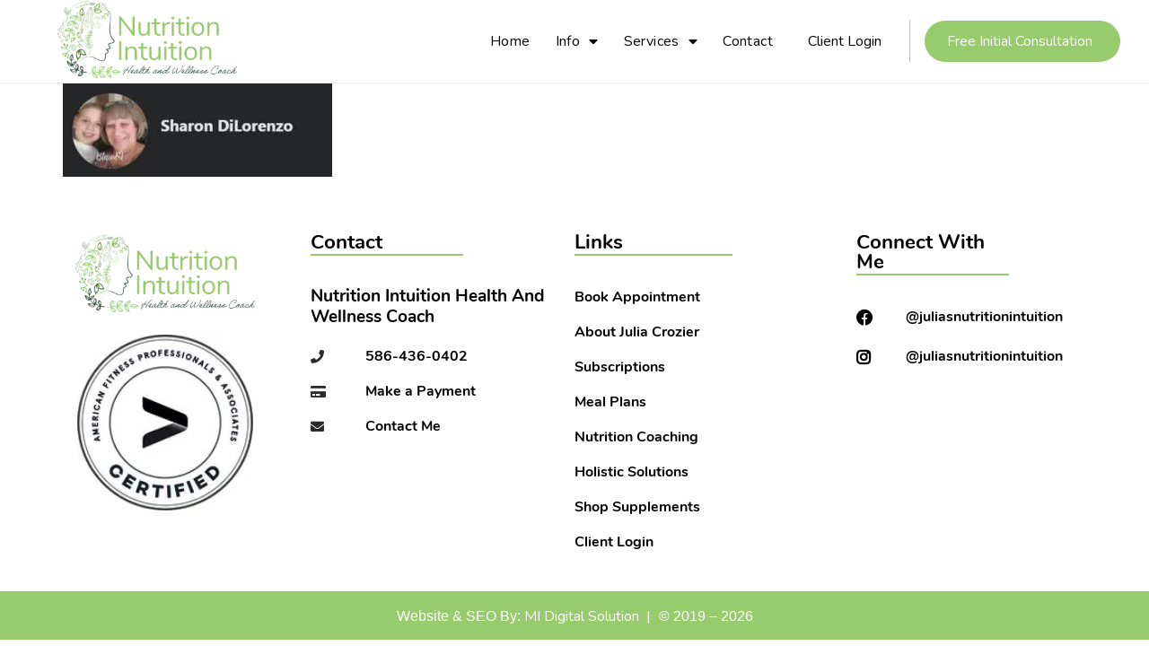

--- FILE ---
content_type: text/html; charset=UTF-8
request_url: https://getnutritionintuition.com/get-started-now/attachment/testimonial/
body_size: 11514
content:
<!doctype html>
<html dir="ltr" lang="en-US">
<head>
	<meta charset="UTF-8">
	<meta name="viewport" content="width=device-width, initial-scale=1">
	<link rel="profile" href="https://gmpg.org/xfn/11">
	<title>testimonial | Nutrition Intuition</title>

		<!-- All in One SEO Pro 4.6.4 - aioseo.com -->
		<meta name="robots" content="max-image-preview:large" />
		<link rel="canonical" href="https://getnutritionintuition.com/get-started-now/attachment/testimonial/" />
		<meta name="generator" content="All in One SEO Pro (AIOSEO) 4.6.4" />
		<meta name="google" content="nositelinkssearchbox" />
		<script type="application/ld+json" class="aioseo-schema">
			{"@context":"https:\/\/schema.org","@graph":[{"@type":"BreadcrumbList","@id":"https:\/\/getnutritionintuition.com\/get-started-now\/attachment\/testimonial\/#breadcrumblist","itemListElement":[{"@type":"ListItem","@id":"https:\/\/getnutritionintuition.com\/#listItem","position":1,"name":"Home","item":"https:\/\/getnutritionintuition.com\/","nextItem":"https:\/\/getnutritionintuition.com\/get-started-now\/attachment\/testimonial\/#listItem"},{"@type":"ListItem","@id":"https:\/\/getnutritionintuition.com\/get-started-now\/attachment\/testimonial\/#listItem","position":2,"name":"testimonial","previousItem":"https:\/\/getnutritionintuition.com\/#listItem"}]},{"@type":"ItemPage","@id":"https:\/\/getnutritionintuition.com\/get-started-now\/attachment\/testimonial\/#itempage","url":"https:\/\/getnutritionintuition.com\/get-started-now\/attachment\/testimonial\/","name":"testimonial | Nutrition Intuition","inLanguage":"en-US","isPartOf":{"@id":"https:\/\/getnutritionintuition.com\/#website"},"breadcrumb":{"@id":"https:\/\/getnutritionintuition.com\/get-started-now\/attachment\/testimonial\/#breadcrumblist"},"author":{"@id":"https:\/\/getnutritionintuition.com\/author\/admin\/#author"},"creator":{"@id":"https:\/\/getnutritionintuition.com\/author\/admin\/#author"},"datePublished":"2021-06-08T08:11:01-04:00","dateModified":"2021-06-08T08:11:01-04:00"},{"@type":"Organization","@id":"https:\/\/getnutritionintuition.com\/#organization","name":"Nutrition Intuition","description":"Julia Crozier, Certified Nutritionist","url":"https:\/\/getnutritionintuition.com\/","logo":{"@type":"ImageObject","url":"https:\/\/getnutritionintuition.com\/wp-content\/uploads\/2020\/10\/Asset-7.png","@id":"https:\/\/getnutritionintuition.com\/get-started-now\/attachment\/testimonial\/#organizationLogo","width":600,"height":277},"image":{"@id":"https:\/\/getnutritionintuition.com\/get-started-now\/attachment\/testimonial\/#organizationLogo"}},{"@type":"Person","@id":"https:\/\/getnutritionintuition.com\/author\/admin\/#author","url":"https:\/\/getnutritionintuition.com\/author\/admin\/","name":"admin","image":{"@type":"ImageObject","@id":"https:\/\/getnutritionintuition.com\/get-started-now\/attachment\/testimonial\/#authorImage","url":"https:\/\/secure.gravatar.com\/avatar\/489a27f8718870ab27c02055513383ee?s=96&d=mm&r=g","width":96,"height":96,"caption":"admin"}},{"@type":"WebPage","@id":"https:\/\/getnutritionintuition.com\/get-started-now\/attachment\/testimonial\/#webpage","url":"https:\/\/getnutritionintuition.com\/get-started-now\/attachment\/testimonial\/","name":"testimonial | Nutrition Intuition","inLanguage":"en-US","isPartOf":{"@id":"https:\/\/getnutritionintuition.com\/#website"},"breadcrumb":{"@id":"https:\/\/getnutritionintuition.com\/get-started-now\/attachment\/testimonial\/#breadcrumblist"},"author":{"@id":"https:\/\/getnutritionintuition.com\/author\/admin\/#author"},"creator":{"@id":"https:\/\/getnutritionintuition.com\/author\/admin\/#author"},"datePublished":"2021-06-08T08:11:01-04:00","dateModified":"2021-06-08T08:11:01-04:00"},{"@type":"WebSite","@id":"https:\/\/getnutritionintuition.com\/#website","url":"https:\/\/getnutritionintuition.com\/","name":"Nutrition Intuition","description":"Julia Crozier, Certified Nutritionist","inLanguage":"en-US","publisher":{"@id":"https:\/\/getnutritionintuition.com\/#organization"}}]}
		</script>
		<!-- All in One SEO Pro -->

<link rel="alternate" type="application/rss+xml" title="Nutrition Intuition &raquo; Feed" href="https://getnutritionintuition.com/feed/" />
<script>
window._wpemojiSettings = {"baseUrl":"https:\/\/s.w.org\/images\/core\/emoji\/15.0.3\/72x72\/","ext":".png","svgUrl":"https:\/\/s.w.org\/images\/core\/emoji\/15.0.3\/svg\/","svgExt":".svg","source":{"concatemoji":"https:\/\/getnutritionintuition.com\/wp-includes\/js\/wp-emoji-release.min.js?ver=6.5.4"}};
/*! This file is auto-generated */
!function(i,n){var o,s,e;function c(e){try{var t={supportTests:e,timestamp:(new Date).valueOf()};sessionStorage.setItem(o,JSON.stringify(t))}catch(e){}}function p(e,t,n){e.clearRect(0,0,e.canvas.width,e.canvas.height),e.fillText(t,0,0);var t=new Uint32Array(e.getImageData(0,0,e.canvas.width,e.canvas.height).data),r=(e.clearRect(0,0,e.canvas.width,e.canvas.height),e.fillText(n,0,0),new Uint32Array(e.getImageData(0,0,e.canvas.width,e.canvas.height).data));return t.every(function(e,t){return e===r[t]})}function u(e,t,n){switch(t){case"flag":return n(e,"\ud83c\udff3\ufe0f\u200d\u26a7\ufe0f","\ud83c\udff3\ufe0f\u200b\u26a7\ufe0f")?!1:!n(e,"\ud83c\uddfa\ud83c\uddf3","\ud83c\uddfa\u200b\ud83c\uddf3")&&!n(e,"\ud83c\udff4\udb40\udc67\udb40\udc62\udb40\udc65\udb40\udc6e\udb40\udc67\udb40\udc7f","\ud83c\udff4\u200b\udb40\udc67\u200b\udb40\udc62\u200b\udb40\udc65\u200b\udb40\udc6e\u200b\udb40\udc67\u200b\udb40\udc7f");case"emoji":return!n(e,"\ud83d\udc26\u200d\u2b1b","\ud83d\udc26\u200b\u2b1b")}return!1}function f(e,t,n){var r="undefined"!=typeof WorkerGlobalScope&&self instanceof WorkerGlobalScope?new OffscreenCanvas(300,150):i.createElement("canvas"),a=r.getContext("2d",{willReadFrequently:!0}),o=(a.textBaseline="top",a.font="600 32px Arial",{});return e.forEach(function(e){o[e]=t(a,e,n)}),o}function t(e){var t=i.createElement("script");t.src=e,t.defer=!0,i.head.appendChild(t)}"undefined"!=typeof Promise&&(o="wpEmojiSettingsSupports",s=["flag","emoji"],n.supports={everything:!0,everythingExceptFlag:!0},e=new Promise(function(e){i.addEventListener("DOMContentLoaded",e,{once:!0})}),new Promise(function(t){var n=function(){try{var e=JSON.parse(sessionStorage.getItem(o));if("object"==typeof e&&"number"==typeof e.timestamp&&(new Date).valueOf()<e.timestamp+604800&&"object"==typeof e.supportTests)return e.supportTests}catch(e){}return null}();if(!n){if("undefined"!=typeof Worker&&"undefined"!=typeof OffscreenCanvas&&"undefined"!=typeof URL&&URL.createObjectURL&&"undefined"!=typeof Blob)try{var e="postMessage("+f.toString()+"("+[JSON.stringify(s),u.toString(),p.toString()].join(",")+"));",r=new Blob([e],{type:"text/javascript"}),a=new Worker(URL.createObjectURL(r),{name:"wpTestEmojiSupports"});return void(a.onmessage=function(e){c(n=e.data),a.terminate(),t(n)})}catch(e){}c(n=f(s,u,p))}t(n)}).then(function(e){for(var t in e)n.supports[t]=e[t],n.supports.everything=n.supports.everything&&n.supports[t],"flag"!==t&&(n.supports.everythingExceptFlag=n.supports.everythingExceptFlag&&n.supports[t]);n.supports.everythingExceptFlag=n.supports.everythingExceptFlag&&!n.supports.flag,n.DOMReady=!1,n.readyCallback=function(){n.DOMReady=!0}}).then(function(){return e}).then(function(){var e;n.supports.everything||(n.readyCallback(),(e=n.source||{}).concatemoji?t(e.concatemoji):e.wpemoji&&e.twemoji&&(t(e.twemoji),t(e.wpemoji)))}))}((window,document),window._wpemojiSettings);
</script>
<link rel='stylesheet' id='qligg-swiper-css' href='https://getnutritionintuition.com/wp-content/plugins/insta-gallery/assets/frontend/swiper/swiper.min.css?ver=4.3.8' media='all' />
<link rel='stylesheet' id='qligg-frontend-css' href='https://getnutritionintuition.com/wp-content/plugins/insta-gallery/build/frontend/css/style.css?ver=4.3.8' media='all' />
<style id='wp-emoji-styles-inline-css'>

	img.wp-smiley, img.emoji {
		display: inline !important;
		border: none !important;
		box-shadow: none !important;
		height: 1em !important;
		width: 1em !important;
		margin: 0 0.07em !important;
		vertical-align: -0.1em !important;
		background: none !important;
		padding: 0 !important;
	}
</style>
<link rel='stylesheet' id='wp-block-library-css' href='https://getnutritionintuition.com/wp-includes/css/dist/block-library/style.min.css?ver=6.5.4' media='all' />
<link rel='stylesheet' id='buttons-css' href='https://getnutritionintuition.com/wp-includes/css/buttons.min.css?ver=6.5.4' media='all' />
<link rel='stylesheet' id='dashicons-css' href='https://getnutritionintuition.com/wp-includes/css/dashicons.min.css?ver=6.5.4' media='all' />
<link rel='stylesheet' id='mediaelement-css' href='https://getnutritionintuition.com/wp-includes/js/mediaelement/mediaelementplayer-legacy.min.css?ver=4.2.17' media='all' />
<link rel='stylesheet' id='wp-mediaelement-css' href='https://getnutritionintuition.com/wp-includes/js/mediaelement/wp-mediaelement.min.css?ver=6.5.4' media='all' />
<link rel='stylesheet' id='media-views-css' href='https://getnutritionintuition.com/wp-includes/css/media-views.min.css?ver=6.5.4' media='all' />
<link rel='stylesheet' id='wp-components-css' href='https://getnutritionintuition.com/wp-includes/css/dist/components/style.min.css?ver=6.5.4' media='all' />
<link rel='stylesheet' id='wp-preferences-css' href='https://getnutritionintuition.com/wp-includes/css/dist/preferences/style.min.css?ver=6.5.4' media='all' />
<link rel='stylesheet' id='wp-block-editor-css' href='https://getnutritionintuition.com/wp-includes/css/dist/block-editor/style.min.css?ver=6.5.4' media='all' />
<link rel='stylesheet' id='wp-reusable-blocks-css' href='https://getnutritionintuition.com/wp-includes/css/dist/reusable-blocks/style.min.css?ver=6.5.4' media='all' />
<link rel='stylesheet' id='wp-patterns-css' href='https://getnutritionintuition.com/wp-includes/css/dist/patterns/style.min.css?ver=6.5.4' media='all' />
<link rel='stylesheet' id='wp-editor-css' href='https://getnutritionintuition.com/wp-includes/css/dist/editor/style.min.css?ver=6.5.4' media='all' />
<link rel='stylesheet' id='qligg-backend-css' href='https://getnutritionintuition.com/wp-content/plugins/insta-gallery/build/backend/css/style.css?ver=4.3.8' media='all' />
<style id='classic-theme-styles-inline-css'>
/*! This file is auto-generated */
.wp-block-button__link{color:#fff;background-color:#32373c;border-radius:9999px;box-shadow:none;text-decoration:none;padding:calc(.667em + 2px) calc(1.333em + 2px);font-size:1.125em}.wp-block-file__button{background:#32373c;color:#fff;text-decoration:none}
</style>
<style id='global-styles-inline-css'>
body{--wp--preset--color--black: #000000;--wp--preset--color--cyan-bluish-gray: #abb8c3;--wp--preset--color--white: #ffffff;--wp--preset--color--pale-pink: #f78da7;--wp--preset--color--vivid-red: #cf2e2e;--wp--preset--color--luminous-vivid-orange: #ff6900;--wp--preset--color--luminous-vivid-amber: #fcb900;--wp--preset--color--light-green-cyan: #7bdcb5;--wp--preset--color--vivid-green-cyan: #00d084;--wp--preset--color--pale-cyan-blue: #8ed1fc;--wp--preset--color--vivid-cyan-blue: #0693e3;--wp--preset--color--vivid-purple: #9b51e0;--wp--preset--gradient--vivid-cyan-blue-to-vivid-purple: linear-gradient(135deg,rgba(6,147,227,1) 0%,rgb(155,81,224) 100%);--wp--preset--gradient--light-green-cyan-to-vivid-green-cyan: linear-gradient(135deg,rgb(122,220,180) 0%,rgb(0,208,130) 100%);--wp--preset--gradient--luminous-vivid-amber-to-luminous-vivid-orange: linear-gradient(135deg,rgba(252,185,0,1) 0%,rgba(255,105,0,1) 100%);--wp--preset--gradient--luminous-vivid-orange-to-vivid-red: linear-gradient(135deg,rgba(255,105,0,1) 0%,rgb(207,46,46) 100%);--wp--preset--gradient--very-light-gray-to-cyan-bluish-gray: linear-gradient(135deg,rgb(238,238,238) 0%,rgb(169,184,195) 100%);--wp--preset--gradient--cool-to-warm-spectrum: linear-gradient(135deg,rgb(74,234,220) 0%,rgb(151,120,209) 20%,rgb(207,42,186) 40%,rgb(238,44,130) 60%,rgb(251,105,98) 80%,rgb(254,248,76) 100%);--wp--preset--gradient--blush-light-purple: linear-gradient(135deg,rgb(255,206,236) 0%,rgb(152,150,240) 100%);--wp--preset--gradient--blush-bordeaux: linear-gradient(135deg,rgb(254,205,165) 0%,rgb(254,45,45) 50%,rgb(107,0,62) 100%);--wp--preset--gradient--luminous-dusk: linear-gradient(135deg,rgb(255,203,112) 0%,rgb(199,81,192) 50%,rgb(65,88,208) 100%);--wp--preset--gradient--pale-ocean: linear-gradient(135deg,rgb(255,245,203) 0%,rgb(182,227,212) 50%,rgb(51,167,181) 100%);--wp--preset--gradient--electric-grass: linear-gradient(135deg,rgb(202,248,128) 0%,rgb(113,206,126) 100%);--wp--preset--gradient--midnight: linear-gradient(135deg,rgb(2,3,129) 0%,rgb(40,116,252) 100%);--wp--preset--font-size--small: 13px;--wp--preset--font-size--medium: 20px;--wp--preset--font-size--large: 36px;--wp--preset--font-size--x-large: 42px;--wp--preset--spacing--20: 0.44rem;--wp--preset--spacing--30: 0.67rem;--wp--preset--spacing--40: 1rem;--wp--preset--spacing--50: 1.5rem;--wp--preset--spacing--60: 2.25rem;--wp--preset--spacing--70: 3.38rem;--wp--preset--spacing--80: 5.06rem;--wp--preset--shadow--natural: 6px 6px 9px rgba(0, 0, 0, 0.2);--wp--preset--shadow--deep: 12px 12px 50px rgba(0, 0, 0, 0.4);--wp--preset--shadow--sharp: 6px 6px 0px rgba(0, 0, 0, 0.2);--wp--preset--shadow--outlined: 6px 6px 0px -3px rgba(255, 255, 255, 1), 6px 6px rgba(0, 0, 0, 1);--wp--preset--shadow--crisp: 6px 6px 0px rgba(0, 0, 0, 1);}:where(.is-layout-flex){gap: 0.5em;}:where(.is-layout-grid){gap: 0.5em;}body .is-layout-flex{display: flex;}body .is-layout-flex{flex-wrap: wrap;align-items: center;}body .is-layout-flex > *{margin: 0;}body .is-layout-grid{display: grid;}body .is-layout-grid > *{margin: 0;}:where(.wp-block-columns.is-layout-flex){gap: 2em;}:where(.wp-block-columns.is-layout-grid){gap: 2em;}:where(.wp-block-post-template.is-layout-flex){gap: 1.25em;}:where(.wp-block-post-template.is-layout-grid){gap: 1.25em;}.has-black-color{color: var(--wp--preset--color--black) !important;}.has-cyan-bluish-gray-color{color: var(--wp--preset--color--cyan-bluish-gray) !important;}.has-white-color{color: var(--wp--preset--color--white) !important;}.has-pale-pink-color{color: var(--wp--preset--color--pale-pink) !important;}.has-vivid-red-color{color: var(--wp--preset--color--vivid-red) !important;}.has-luminous-vivid-orange-color{color: var(--wp--preset--color--luminous-vivid-orange) !important;}.has-luminous-vivid-amber-color{color: var(--wp--preset--color--luminous-vivid-amber) !important;}.has-light-green-cyan-color{color: var(--wp--preset--color--light-green-cyan) !important;}.has-vivid-green-cyan-color{color: var(--wp--preset--color--vivid-green-cyan) !important;}.has-pale-cyan-blue-color{color: var(--wp--preset--color--pale-cyan-blue) !important;}.has-vivid-cyan-blue-color{color: var(--wp--preset--color--vivid-cyan-blue) !important;}.has-vivid-purple-color{color: var(--wp--preset--color--vivid-purple) !important;}.has-black-background-color{background-color: var(--wp--preset--color--black) !important;}.has-cyan-bluish-gray-background-color{background-color: var(--wp--preset--color--cyan-bluish-gray) !important;}.has-white-background-color{background-color: var(--wp--preset--color--white) !important;}.has-pale-pink-background-color{background-color: var(--wp--preset--color--pale-pink) !important;}.has-vivid-red-background-color{background-color: var(--wp--preset--color--vivid-red) !important;}.has-luminous-vivid-orange-background-color{background-color: var(--wp--preset--color--luminous-vivid-orange) !important;}.has-luminous-vivid-amber-background-color{background-color: var(--wp--preset--color--luminous-vivid-amber) !important;}.has-light-green-cyan-background-color{background-color: var(--wp--preset--color--light-green-cyan) !important;}.has-vivid-green-cyan-background-color{background-color: var(--wp--preset--color--vivid-green-cyan) !important;}.has-pale-cyan-blue-background-color{background-color: var(--wp--preset--color--pale-cyan-blue) !important;}.has-vivid-cyan-blue-background-color{background-color: var(--wp--preset--color--vivid-cyan-blue) !important;}.has-vivid-purple-background-color{background-color: var(--wp--preset--color--vivid-purple) !important;}.has-black-border-color{border-color: var(--wp--preset--color--black) !important;}.has-cyan-bluish-gray-border-color{border-color: var(--wp--preset--color--cyan-bluish-gray) !important;}.has-white-border-color{border-color: var(--wp--preset--color--white) !important;}.has-pale-pink-border-color{border-color: var(--wp--preset--color--pale-pink) !important;}.has-vivid-red-border-color{border-color: var(--wp--preset--color--vivid-red) !important;}.has-luminous-vivid-orange-border-color{border-color: var(--wp--preset--color--luminous-vivid-orange) !important;}.has-luminous-vivid-amber-border-color{border-color: var(--wp--preset--color--luminous-vivid-amber) !important;}.has-light-green-cyan-border-color{border-color: var(--wp--preset--color--light-green-cyan) !important;}.has-vivid-green-cyan-border-color{border-color: var(--wp--preset--color--vivid-green-cyan) !important;}.has-pale-cyan-blue-border-color{border-color: var(--wp--preset--color--pale-cyan-blue) !important;}.has-vivid-cyan-blue-border-color{border-color: var(--wp--preset--color--vivid-cyan-blue) !important;}.has-vivid-purple-border-color{border-color: var(--wp--preset--color--vivid-purple) !important;}.has-vivid-cyan-blue-to-vivid-purple-gradient-background{background: var(--wp--preset--gradient--vivid-cyan-blue-to-vivid-purple) !important;}.has-light-green-cyan-to-vivid-green-cyan-gradient-background{background: var(--wp--preset--gradient--light-green-cyan-to-vivid-green-cyan) !important;}.has-luminous-vivid-amber-to-luminous-vivid-orange-gradient-background{background: var(--wp--preset--gradient--luminous-vivid-amber-to-luminous-vivid-orange) !important;}.has-luminous-vivid-orange-to-vivid-red-gradient-background{background: var(--wp--preset--gradient--luminous-vivid-orange-to-vivid-red) !important;}.has-very-light-gray-to-cyan-bluish-gray-gradient-background{background: var(--wp--preset--gradient--very-light-gray-to-cyan-bluish-gray) !important;}.has-cool-to-warm-spectrum-gradient-background{background: var(--wp--preset--gradient--cool-to-warm-spectrum) !important;}.has-blush-light-purple-gradient-background{background: var(--wp--preset--gradient--blush-light-purple) !important;}.has-blush-bordeaux-gradient-background{background: var(--wp--preset--gradient--blush-bordeaux) !important;}.has-luminous-dusk-gradient-background{background: var(--wp--preset--gradient--luminous-dusk) !important;}.has-pale-ocean-gradient-background{background: var(--wp--preset--gradient--pale-ocean) !important;}.has-electric-grass-gradient-background{background: var(--wp--preset--gradient--electric-grass) !important;}.has-midnight-gradient-background{background: var(--wp--preset--gradient--midnight) !important;}.has-small-font-size{font-size: var(--wp--preset--font-size--small) !important;}.has-medium-font-size{font-size: var(--wp--preset--font-size--medium) !important;}.has-large-font-size{font-size: var(--wp--preset--font-size--large) !important;}.has-x-large-font-size{font-size: var(--wp--preset--font-size--x-large) !important;}
.wp-block-navigation a:where(:not(.wp-element-button)){color: inherit;}
:where(.wp-block-post-template.is-layout-flex){gap: 1.25em;}:where(.wp-block-post-template.is-layout-grid){gap: 1.25em;}
:where(.wp-block-columns.is-layout-flex){gap: 2em;}:where(.wp-block-columns.is-layout-grid){gap: 2em;}
.wp-block-pullquote{font-size: 1.5em;line-height: 1.6;}
</style>
<link rel='stylesheet' id='hello-elementor-css' href='https://getnutritionintuition.com/wp-content/themes/hello-elementor/style.min.css?ver=3.0.2' media='all' />
<link rel='stylesheet' id='hello-elementor-child-css' href='https://getnutritionintuition.com/wp-content/themes/hello-theme-child-master/style.css?ver=1.0.0' media='all' />
<link rel='stylesheet' id='hello-elementor-theme-style-css' href='https://getnutritionintuition.com/wp-content/themes/hello-elementor/theme.min.css?ver=3.0.2' media='all' />
<link rel='stylesheet' id='hello-elementor-header-footer-css' href='https://getnutritionintuition.com/wp-content/themes/hello-elementor/header-footer.min.css?ver=3.0.2' media='all' />
<link rel='stylesheet' id='elementor-icons-css' href='https://getnutritionintuition.com/wp-content/plugins/elementor/assets/lib/eicons/css/elementor-icons.min.css?ver=5.29.0' media='all' />
<link rel='stylesheet' id='elementor-frontend-css' href='https://getnutritionintuition.com/wp-content/plugins/elementor/assets/css/frontend.min.css?ver=3.21.8' media='all' />
<link rel='stylesheet' id='swiper-css' href='https://getnutritionintuition.com/wp-content/plugins/elementor/assets/lib/swiper/v8/css/swiper.min.css?ver=8.4.5' media='all' />
<link rel='stylesheet' id='elementor-post-1694-css' href='https://getnutritionintuition.com/wp-content/uploads/elementor/css/post-1694.css?ver=1730179997' media='all' />
<link rel='stylesheet' id='powerpack-frontend-css' href='https://getnutritionintuition.com/wp-content/plugins/powerpack-elements/assets/css/min/frontend.min.css?ver=2.10.18' media='all' />
<link rel='stylesheet' id='elementor-pro-css' href='https://getnutritionintuition.com/wp-content/plugins/elementor-pro/assets/css/frontend.min.css?ver=3.21.3' media='all' />
<link rel='stylesheet' id='font-awesome-5-all-css' href='https://getnutritionintuition.com/wp-content/plugins/elementor/assets/lib/font-awesome/css/all.min.css?ver=3.21.8' media='all' />
<link rel='stylesheet' id='font-awesome-4-shim-css' href='https://getnutritionintuition.com/wp-content/plugins/elementor/assets/lib/font-awesome/css/v4-shims.min.css?ver=3.21.8' media='all' />
<link rel='stylesheet' id='she-header-style-css' href='https://getnutritionintuition.com/wp-content/plugins/sticky-header-effects-for-elementor/assets/css/she-header-style.css?ver=1.6.11' media='all' />
<link rel='stylesheet' id='elementor-global-css' href='https://getnutritionintuition.com/wp-content/uploads/elementor/css/global.css?ver=1730179998' media='all' />
<link rel='stylesheet' id='elementor-post-50-css' href='https://getnutritionintuition.com/wp-content/uploads/elementor/css/post-50.css?ver=1730179998' media='all' />
<link rel='stylesheet' id='elementor-post-51-css' href='https://getnutritionintuition.com/wp-content/uploads/elementor/css/post-51.css?ver=1736343248' media='all' />
<link rel='stylesheet' id='google-fonts-1-css' href='https://fonts.googleapis.com/css?family=Nunito%3A100%2C100italic%2C200%2C200italic%2C300%2C300italic%2C400%2C400italic%2C500%2C500italic%2C600%2C600italic%2C700%2C700italic%2C800%2C800italic%2C900%2C900italic&#038;display=auto&#038;ver=6.5.4' media='all' />
<link rel='stylesheet' id='elementor-icons-shared-0-css' href='https://getnutritionintuition.com/wp-content/plugins/elementor/assets/lib/font-awesome/css/fontawesome.min.css?ver=5.15.3' media='all' />
<link rel='stylesheet' id='elementor-icons-fa-solid-css' href='https://getnutritionintuition.com/wp-content/plugins/elementor/assets/lib/font-awesome/css/solid.min.css?ver=5.15.3' media='all' />
<link rel='stylesheet' id='elementor-icons-fa-regular-css' href='https://getnutritionintuition.com/wp-content/plugins/elementor/assets/lib/font-awesome/css/regular.min.css?ver=5.15.3' media='all' />
<link rel='stylesheet' id='elementor-icons-fa-brands-css' href='https://getnutritionintuition.com/wp-content/plugins/elementor/assets/lib/font-awesome/css/brands.min.css?ver=5.15.3' media='all' />
<link rel="preconnect" href="https://fonts.gstatic.com/" crossorigin><script id="jquery-core-js-extra">
var pp = {"ajax_url":"https:\/\/getnutritionintuition.com\/wp-admin\/admin-ajax.php"};
</script>
<script src="https://getnutritionintuition.com/wp-includes/js/jquery/jquery.min.js?ver=3.7.1" id="jquery-core-js"></script>
<script src="https://getnutritionintuition.com/wp-includes/js/jquery/jquery-migrate.min.js?ver=3.4.1" id="jquery-migrate-js"></script>
<script src="https://getnutritionintuition.com/wp-content/plugins/elementor/assets/lib/font-awesome/js/v4-shims.min.js?ver=3.21.8" id="font-awesome-4-shim-js"></script>
<script src="https://getnutritionintuition.com/wp-content/plugins/sticky-header-effects-for-elementor/assets/js/she-header.js?ver=1.6.11" id="she-header-js"></script>
<link rel="https://api.w.org/" href="https://getnutritionintuition.com/wp-json/" /><link rel="alternate" type="application/json" href="https://getnutritionintuition.com/wp-json/wp/v2/media/3084" /><link rel="EditURI" type="application/rsd+xml" title="RSD" href="https://getnutritionintuition.com/xmlrpc.php?rsd" />
<meta name="generator" content="WordPress 6.5.4" />
<link rel='shortlink' href='https://getnutritionintuition.com/?p=3084' />
<link rel="alternate" type="application/json+oembed" href="https://getnutritionintuition.com/wp-json/oembed/1.0/embed?url=https%3A%2F%2Fgetnutritionintuition.com%2Fget-started-now%2Fattachment%2Ftestimonial%2F" />
<link rel="alternate" type="text/xml+oembed" href="https://getnutritionintuition.com/wp-json/oembed/1.0/embed?url=https%3A%2F%2Fgetnutritionintuition.com%2Fget-started-now%2Fattachment%2Ftestimonial%2F&#038;format=xml" />
<!-- Facebook Pixel Code -->
<script>
!function(f,b,e,v,n,t,s)
{if(f.fbq)return;n=f.fbq=function(){n.callMethod?
n.callMethod.apply(n,arguments):n.queue.push(arguments)};
if(!f._fbq)f._fbq=n;n.push=n;n.loaded=!0;n.version='2.0';
n.queue=[];t=b.createElement(e);t.async=!0;
t.src=v;s=b.getElementsByTagName(e)[0];
s.parentNode.insertBefore(t,s)}(window, document,'script',
'https://connect.facebook.net/en_US/fbevents.js');
fbq('init', '968677520564707');
fbq('track', 'PageView');
</script>
<noscript><img height="1" width="1" style="display:none"
src="https://www.facebook.com/tr?id=968677520564707&ev=PageView&noscript=1"
/></noscript>
<!-- End Facebook Pixel Code -->

<!-- Typescript code -->
<link rel="stylesheet" href="https://use.typekit.net/bdf8yxg.css">

<meta name="generator" content="Elementor 3.21.8; features: e_optimized_assets_loading, additional_custom_breakpoints; settings: css_print_method-external, google_font-enabled, font_display-auto">
<!-- Global site tag (gtag.js) - Google Analytics -->
<script async src="https://www.googletagmanager.com/gtag/js?id=UA-218103185-1"></script>
<script>
  window.dataLayer = window.dataLayer || [];
  function gtag(){dataLayer.push(arguments);}
  gtag('js', new Date());

  gtag('config', 'UA-218103185-1');
</script>

<!-- Google Tag Manager -->
<script>(function(w,d,s,l,i){w[l]=w[l]||[];w[l].push({'gtm.start':
new Date().getTime(),event:'gtm.js'});var f=d.getElementsByTagName(s)[0],
j=d.createElement(s),dl=l!='dataLayer'?'&l='+l:'';j.async=true;j.src=
'https://www.googletagmanager.com/gtm.js?id='+i+dl;f.parentNode.insertBefore(j,f);
})(window,document,'script','dataLayer','GTM-TPV9N3Q');</script>
<!-- End Google Tag Manager -->
<link rel="icon" href="https://getnutritionintuition.com/wp-content/uploads/2021/02/cropped-fav-icon-leaf2-32x32.jpg" sizes="32x32" />
<link rel="icon" href="https://getnutritionintuition.com/wp-content/uploads/2021/02/cropped-fav-icon-leaf2-192x192.jpg" sizes="192x192" />
<link rel="apple-touch-icon" href="https://getnutritionintuition.com/wp-content/uploads/2021/02/cropped-fav-icon-leaf2-180x180.jpg" />
<meta name="msapplication-TileImage" content="https://getnutritionintuition.com/wp-content/uploads/2021/02/cropped-fav-icon-leaf2-270x270.jpg" />
		<style id="wp-custom-css">
			/* Font */

h1, h2, h3, h4, h5, h6, body, a {
	font-family: nunito, sans-serif !important;
	font-weight: 400 !important;
	font-style: normal !important;
}

h1, h2 {
	color:#476053 !important;
	font-weight:700 !important;
}

h1.entry-title {display:none !important;}

#script > div > h3 {
	font-family: learning-curve, sans-serif !important;
	color: #97CB6E !important;
  font-size: 3em !important;
  font-weight: 700 !important;
  font-style: normal !important;
}

.alt-text, .alt-text *, .alt-text h1, .alt-text h2, .alt-text h3, .alt-text h4, .alt-text h5, .alt-text h6 {color:#fff !important;}

/* icons */

.fa-angle-right:before {
    content: url(https://getnutritionintuition.com/wp-content/uploads/2022/04/Nutritional_Coaching_Leaf.svg) !important;
}

.elementor-icon-list-text {padding-left:2em !important;}

@media only screen and (min-width: 980px) {
	#nutrition-coaching-includes .elementor-icon-list-items {column-count:2;}

}

/* BTNs */

.elementor-location-header .elementor-button-wrapper a {background-color:#97CB6E !important;}

.elementor-button-wrapper a i {display:none;}

.elementor-button-wrapper a {background-color:#476053 !important;}

.elementor-location-header .elementor-element-a30a990 .elementor-button-wrapper a {background-color:#fff !important;}

/* Header */

.elementor-widget-theme-site-logo img {
	max-width:200px !important;
	min-width:150px;
}

/* Home page */ 
/* What to expect - Section */

#what-to-expect h3 {
	font-size:1em !important;
	font-weight:900 !important;
}

#what-to-expect .elementor-row {
	display:flex;
	grid-gap:2em;
}

#what-to-expect .elementor-column-wrap {
	margin:0 !important;
}

@media only screen and (min-width: 980px) {
  #what-to-expect p {
    text-align:left !important;
  }
}

@media only screen and (max-width: 980px) {
  #what-to-expect .elementor-row {
    flex-direction:column !important;
  }
	#what-to-expect .elementor-column{
		width:100%;
	}
}

/* Life Changing results - Section */

#life-changing .elementor-widget-wrap {
	display:flex;
	align-content:space-between;
}

#life-changing .elementor-widget-wrap img {
	  left: 40px;
    position: absolute;
    bottom: -38px;
}

/* Subscriptions - page */
/* Find your balance - section */

@media only screen and (min-width: 980px) {
	#find-your-balance img {height:100vh;}
}

/* Footer */

#footer * {font-weight:700 !important;}

#links-col * {padding-left:0 !important;}

#links-col .elementor-icon-list-icon {display:none;}

#footer .elementor-widget-container {padding:0 !important;}

#footer h4 {
	border-bottom: 2px solid #97CB6E;
	width:60%;
}

#footer .elementor-column-gap-default>.elementor-row>.elementor-column>.elementor-element-populated>.elementor-widget-wrap {
	padding-left:0px !important;
}

@media only screen and (max-width: 680px) {
  #footer {
    padding:2em;
  }
}


@media only screen and (min-width: 980px) {
  body.page-id-3517 > div.plus-offcanvas-container > div.elementor.elementor-3517 > div > div > section.elementor-section.elementor-top-section.elementor-element.elementor-element-e6b082b.elementor-section-full_width.elementor-reverse-tablet.elementor-reverse-mobile.elementor-section-height-min-height.elementor-section-height-default.elementor-section-items-middle > div.elementor-container.elementor-column-gap-no > div > div.elementor-column.elementor-col-50.elementor-top-column.elementor-element.elementor-element-d0ce82c > div {
    background-position: -200px 0;
  }
}
		</style>
		</head>
<body class="attachment attachment-template-default single single-attachment postid-3084 attachmentid-3084 attachment-jpeg wp-custom-logo elementor-default elementor-kit-1694">



<!-- Google Tag Manager (noscript) -->
<noscript><iframe src="https://www.googletagmanager.com/ns.html?id=GTM-TPV9N3Q"
height="0" width="0" style="display:none;visibility:hidden"></iframe></noscript>
<!-- End Google Tag Manager (noscript) -->

<a class="skip-link screen-reader-text" href="#content">Skip to content</a>

		<div data-elementor-type="header" data-elementor-id="50" class="elementor elementor-50 elementor-location-header" data-elementor-post-type="elementor_library">
					<section class="elementor-section elementor-top-section elementor-element elementor-element-2ce6dc6c elementor-section-content-middle she-header-yes elementor-section-full_width elementor-hidden-tablet elementor-hidden-phone elementor-section-height-default elementor-section-height-default" data-id="2ce6dc6c" data-element_type="section" data-settings="{&quot;background_background&quot;:&quot;classic&quot;,&quot;transparent&quot;:&quot;yes&quot;,&quot;shrink_header&quot;:&quot;yes&quot;,&quot;shrink_header_logo&quot;:&quot;yes&quot;,&quot;custom_height_header_logo&quot;:{&quot;unit&quot;:&quot;px&quot;,&quot;size&quot;:66,&quot;sizes&quot;:[]},&quot;background_show&quot;:&quot;yes&quot;,&quot;background&quot;:&quot;#FFFFFFF0&quot;,&quot;custom_height_header&quot;:{&quot;unit&quot;:&quot;px&quot;,&quot;size&quot;:96,&quot;sizes&quot;:[]},&quot;transparent_on&quot;:[&quot;desktop&quot;,&quot;tablet&quot;,&quot;mobile&quot;],&quot;scroll_distance&quot;:{&quot;unit&quot;:&quot;px&quot;,&quot;size&quot;:60,&quot;sizes&quot;:[]},&quot;scroll_distance_tablet&quot;:{&quot;unit&quot;:&quot;px&quot;,&quot;size&quot;:&quot;&quot;,&quot;sizes&quot;:[]},&quot;scroll_distance_mobile&quot;:{&quot;unit&quot;:&quot;px&quot;,&quot;size&quot;:&quot;&quot;,&quot;sizes&quot;:[]},&quot;custom_height_header_tablet&quot;:{&quot;unit&quot;:&quot;px&quot;,&quot;size&quot;:&quot;&quot;,&quot;sizes&quot;:[]},&quot;custom_height_header_mobile&quot;:{&quot;unit&quot;:&quot;px&quot;,&quot;size&quot;:&quot;&quot;,&quot;sizes&quot;:[]},&quot;custom_height_header_logo_tablet&quot;:{&quot;unit&quot;:&quot;px&quot;,&quot;size&quot;:&quot;&quot;,&quot;sizes&quot;:[]},&quot;custom_height_header_logo_mobile&quot;:{&quot;unit&quot;:&quot;px&quot;,&quot;size&quot;:&quot;&quot;,&quot;sizes&quot;:[]}}">
						<div class="elementor-container elementor-column-gap-default">
					<div class="elementor-column elementor-col-50 elementor-top-column elementor-element elementor-element-537dac01" data-id="537dac01" data-element_type="column">
			<div class="elementor-widget-wrap elementor-element-populated">
						<div class="elementor-element elementor-element-790fa58 elementor-widget elementor-widget-theme-site-logo elementor-widget-image" data-id="790fa58" data-element_type="widget" data-widget_type="theme-site-logo.default">
				<div class="elementor-widget-container">
									<a href="https://getnutritionintuition.com">
			<picture fetchpriority="high" class="attachment-full size-full wp-image-2134">
<source type="image/webp" srcset="https://getnutritionintuition.com/wp-content/uploads/2020/10/Asset-7.png.webp 600w, https://getnutritionintuition.com/wp-content/uploads/2020/10/Asset-7-300x139.png.webp 300w" sizes="(max-width: 600px) 100vw, 600px"/>
<img fetchpriority="high" width="600" height="277" src="https://getnutritionintuition.com/wp-content/uploads/2020/10/Asset-7.png" alt="" srcset="https://getnutritionintuition.com/wp-content/uploads/2020/10/Asset-7.png 600w, https://getnutritionintuition.com/wp-content/uploads/2020/10/Asset-7-300x139.png 300w" sizes="(max-width: 600px) 100vw, 600px"/>
</picture>
				</a>
									</div>
				</div>
					</div>
		</div>
				<div class="elementor-column elementor-col-50 elementor-top-column elementor-element elementor-element-578d4d62" data-id="578d4d62" data-element_type="column">
			<div class="elementor-widget-wrap elementor-element-populated">
						<div class="elementor-element elementor-element-74520e5e elementor-nav-menu__align-center envato-kit-66-menu elementor-nav-menu--stretch elementor-nav-menu--dropdown-mobile elementor-widget__width-auto elementor-nav-menu__text-align-aside elementor-nav-menu--toggle elementor-nav-menu--burger elementor-widget elementor-widget-nav-menu" data-id="74520e5e" data-element_type="widget" data-settings="{&quot;full_width&quot;:&quot;stretch&quot;,&quot;layout&quot;:&quot;horizontal&quot;,&quot;submenu_icon&quot;:{&quot;value&quot;:&quot;&lt;i class=\&quot;fas fa-caret-down\&quot;&gt;&lt;\/i&gt;&quot;,&quot;library&quot;:&quot;fa-solid&quot;},&quot;toggle&quot;:&quot;burger&quot;}" data-widget_type="nav-menu.default">
				<div class="elementor-widget-container">
						<nav class="elementor-nav-menu--main elementor-nav-menu__container elementor-nav-menu--layout-horizontal e--pointer-text e--animation-none">
				<ul id="menu-1-74520e5e" class="elementor-nav-menu"><li class="menu-item menu-item-type-post_type menu-item-object-page menu-item-home menu-item-3845"><a href="https://getnutritionintuition.com/" class="elementor-item">Home</a></li>
<li class="menu-item menu-item-type-custom menu-item-object-custom menu-item-has-children menu-item-2498"><a href="#" class="elementor-item elementor-item-anchor">Info</a>
<ul class="sub-menu elementor-nav-menu--dropdown">
	<li class="menu-item menu-item-type-post_type menu-item-object-page menu-item-3840"><a href="https://getnutritionintuition.com/about/" class="elementor-sub-item">About Me</a></li>
	<li class="menu-item menu-item-type-post_type menu-item-object-page menu-item-3841"><a href="https://getnutritionintuition.com/holistic-solutions/" class="elementor-sub-item">Holistic Solutions</a></li>
	<li class="menu-item menu-item-type-post_type menu-item-object-page menu-item-3843"><a href="https://getnutritionintuition.com/nutrition-coaching/" class="elementor-sub-item">Nutrition Coaching</a></li>
</ul>
</li>
<li class="menu-item menu-item-type-custom menu-item-object-custom menu-item-has-children menu-item-2288"><a href="#" class="elementor-item elementor-item-anchor">Services</a>
<ul class="sub-menu elementor-nav-menu--dropdown">
	<li class="menu-item menu-item-type-post_type menu-item-object-page menu-item-2602"><a href="https://getnutritionintuition.com/book-appointment/" class="elementor-sub-item">Book Appointment</a></li>
	<li class="menu-item menu-item-type-post_type menu-item-object-page menu-item-3844"><a href="https://getnutritionintuition.com/subscriptions/" class="elementor-sub-item">Subscriptions</a></li>
	<li class="menu-item menu-item-type-post_type menu-item-object-page menu-item-3842"><a href="https://getnutritionintuition.com/meal-planning/" class="elementor-sub-item">Meal Planning</a></li>
	<li class="menu-item menu-item-type-custom menu-item-object-custom menu-item-2703"><a target="_blank" rel="noopener" href="https://us.fullscript.com/welcome/jcrozier" class="elementor-sub-item">Shop Supplements</a></li>
</ul>
</li>
<li class="menu-item menu-item-type-post_type menu-item-object-page menu-item-2372"><a href="https://getnutritionintuition.com/contact/" class="elementor-item">Contact</a></li>
</ul>			</nav>
					<div class="elementor-menu-toggle" role="button" tabindex="0" aria-label="Menu Toggle" aria-expanded="false">
			<i aria-hidden="true" role="presentation" class="elementor-menu-toggle__icon--open eicon-menu-bar"></i><i aria-hidden="true" role="presentation" class="elementor-menu-toggle__icon--close eicon-close"></i>			<span class="elementor-screen-only">Menu</span>
		</div>
					<nav class="elementor-nav-menu--dropdown elementor-nav-menu__container" aria-hidden="true">
				<ul id="menu-2-74520e5e" class="elementor-nav-menu"><li class="menu-item menu-item-type-post_type menu-item-object-page menu-item-home menu-item-3845"><a href="https://getnutritionintuition.com/" class="elementor-item" tabindex="-1">Home</a></li>
<li class="menu-item menu-item-type-custom menu-item-object-custom menu-item-has-children menu-item-2498"><a href="#" class="elementor-item elementor-item-anchor" tabindex="-1">Info</a>
<ul class="sub-menu elementor-nav-menu--dropdown">
	<li class="menu-item menu-item-type-post_type menu-item-object-page menu-item-3840"><a href="https://getnutritionintuition.com/about/" class="elementor-sub-item" tabindex="-1">About Me</a></li>
	<li class="menu-item menu-item-type-post_type menu-item-object-page menu-item-3841"><a href="https://getnutritionintuition.com/holistic-solutions/" class="elementor-sub-item" tabindex="-1">Holistic Solutions</a></li>
	<li class="menu-item menu-item-type-post_type menu-item-object-page menu-item-3843"><a href="https://getnutritionintuition.com/nutrition-coaching/" class="elementor-sub-item" tabindex="-1">Nutrition Coaching</a></li>
</ul>
</li>
<li class="menu-item menu-item-type-custom menu-item-object-custom menu-item-has-children menu-item-2288"><a href="#" class="elementor-item elementor-item-anchor" tabindex="-1">Services</a>
<ul class="sub-menu elementor-nav-menu--dropdown">
	<li class="menu-item menu-item-type-post_type menu-item-object-page menu-item-2602"><a href="https://getnutritionintuition.com/book-appointment/" class="elementor-sub-item" tabindex="-1">Book Appointment</a></li>
	<li class="menu-item menu-item-type-post_type menu-item-object-page menu-item-3844"><a href="https://getnutritionintuition.com/subscriptions/" class="elementor-sub-item" tabindex="-1">Subscriptions</a></li>
	<li class="menu-item menu-item-type-post_type menu-item-object-page menu-item-3842"><a href="https://getnutritionintuition.com/meal-planning/" class="elementor-sub-item" tabindex="-1">Meal Planning</a></li>
	<li class="menu-item menu-item-type-custom menu-item-object-custom menu-item-2703"><a target="_blank" rel="noopener" href="https://us.fullscript.com/welcome/jcrozier" class="elementor-sub-item" tabindex="-1">Shop Supplements</a></li>
</ul>
</li>
<li class="menu-item menu-item-type-post_type menu-item-object-page menu-item-2372"><a href="https://getnutritionintuition.com/contact/" class="elementor-item" tabindex="-1">Contact</a></li>
</ul>			</nav>
				</div>
				</div>
				<div class="elementor-element elementor-element-a30a990 elementor-tablet-align-center elementor-widget__width-auto elementor-widget elementor-widget-button" data-id="a30a990" data-element_type="widget" data-widget_type="button.default">
				<div class="elementor-widget-container">
					<div class="elementor-button-wrapper">
			<a class="elementor-button elementor-button-link elementor-size-sm" href="https://secure.gethealthie.com/users/sign_in" target="_blank">
						<span class="elementor-button-content-wrapper">
						<span class="elementor-button-icon elementor-align-icon-right">
				<i aria-hidden="true" class="far fa-user"></i>			</span>
									<span class="elementor-button-text">Client Login</span>
					</span>
					</a>
		</div>
				</div>
				</div>
				<div class="elementor-element elementor-element-7c8fcaa elementor-tablet-align-center elementor-widget__width-auto elementor-widget elementor-widget-button" data-id="7c8fcaa" data-element_type="widget" data-widget_type="button.default">
				<div class="elementor-widget-container">
					<div class="elementor-button-wrapper">
			<a class="elementor-button elementor-button-link elementor-size-sm" href="https://getnutritionintuition.com/book-appointment/">
						<span class="elementor-button-content-wrapper">
						<span class="elementor-button-icon elementor-align-icon-right">
				<i aria-hidden="true" class="fas fa-angle-double-right"></i>			</span>
									<span class="elementor-button-text">Free Initial Consultation</span>
					</span>
					</a>
		</div>
				</div>
				</div>
					</div>
		</div>
					</div>
		</section>
				<section class="elementor-section elementor-top-section elementor-element elementor-element-447ae27 elementor-hidden-desktop elementor-section-boxed elementor-section-height-default elementor-section-height-default" data-id="447ae27" data-element_type="section" data-settings="{&quot;background_background&quot;:&quot;classic&quot;,&quot;sticky&quot;:&quot;top&quot;,&quot;sticky_on&quot;:[&quot;desktop&quot;,&quot;tablet&quot;,&quot;mobile&quot;],&quot;sticky_offset&quot;:0,&quot;sticky_effects_offset&quot;:0}">
						<div class="elementor-container elementor-column-gap-default">
					<div class="elementor-column elementor-col-100 elementor-top-column elementor-element elementor-element-62648a0" data-id="62648a0" data-element_type="column">
			<div class="elementor-widget-wrap elementor-element-populated">
						<section class="elementor-section elementor-inner-section elementor-element elementor-element-aba0b51 elementor-section-boxed elementor-section-height-default elementor-section-height-default" data-id="aba0b51" data-element_type="section">
						<div class="elementor-container elementor-column-gap-default">
					<div class="elementor-column elementor-col-50 elementor-inner-column elementor-element elementor-element-cee80a0" data-id="cee80a0" data-element_type="column">
			<div class="elementor-widget-wrap elementor-element-populated">
						<div class="elementor-element elementor-element-d6343db elementor-widget elementor-widget-theme-site-logo elementor-widget-image" data-id="d6343db" data-element_type="widget" data-widget_type="theme-site-logo.default">
				<div class="elementor-widget-container">
									<a href="https://getnutritionintuition.com">
			<picture fetchpriority="high" class="attachment-full size-full wp-image-2134">
<source type="image/webp" srcset="https://getnutritionintuition.com/wp-content/uploads/2020/10/Asset-7.png.webp 600w, https://getnutritionintuition.com/wp-content/uploads/2020/10/Asset-7-300x139.png.webp 300w" sizes="(max-width: 600px) 100vw, 600px"/>
<img fetchpriority="high" width="600" height="277" src="https://getnutritionintuition.com/wp-content/uploads/2020/10/Asset-7.png" alt="" srcset="https://getnutritionintuition.com/wp-content/uploads/2020/10/Asset-7.png 600w, https://getnutritionintuition.com/wp-content/uploads/2020/10/Asset-7-300x139.png 300w" sizes="(max-width: 600px) 100vw, 600px"/>
</picture>
				</a>
									</div>
				</div>
					</div>
		</div>
				<div class="elementor-column elementor-col-50 elementor-inner-column elementor-element elementor-element-9fccd7b" data-id="9fccd7b" data-element_type="column">
			<div class="elementor-widget-wrap">
							</div>
		</div>
					</div>
		</section>
					</div>
		</div>
					</div>
		</section>
				</div>
		
<main id="content" class="site-main post-3084 attachment type-attachment status-inherit hentry">

			<header class="page-header">
			<h1 class="entry-title">testimonial</h1>		</header>
	
	<div class="page-content">
		<p class="attachment"><a href='https://getnutritionintuition.com/wp-content/uploads/2021/06/testimonial.jpg'><picture decoding="async" class="attachment-medium size-medium">
<source type="image/webp" srcset="https://getnutritionintuition.com/wp-content/uploads/2021/06/testimonial-300x104.jpg.webp 300w, https://getnutritionintuition.com/wp-content/uploads/2021/06/testimonial.jpg.webp 426w" sizes="(max-width: 300px) 100vw, 300px"/>
<img decoding="async" width="300" height="104" src="https://getnutritionintuition.com/wp-content/uploads/2021/06/testimonial-300x104.jpg" alt="" srcset="https://getnutritionintuition.com/wp-content/uploads/2021/06/testimonial-300x104.jpg 300w, https://getnutritionintuition.com/wp-content/uploads/2021/06/testimonial.jpg 426w" sizes="(max-width: 300px) 100vw, 300px"/>
</picture>
</a></p>
		<div class="post-tags">
					</div>
			</div>

	
</main>

			<div data-elementor-type="footer" data-elementor-id="51" class="elementor elementor-51 elementor-location-footer" data-elementor-post-type="elementor_library">
					<section class="elementor-section elementor-top-section elementor-element elementor-element-4c17f4b elementor-hidden-desktop elementor-hidden-tablet elementor-hidden-mobile elementor-section-boxed elementor-section-height-default elementor-section-height-default" data-id="4c17f4b" data-element_type="section" data-settings="{&quot;background_background&quot;:&quot;classic&quot;}">
							<div class="elementor-background-overlay"></div>
							<div class="elementor-container elementor-column-gap-default">
					<div class="elementor-column elementor-col-100 elementor-top-column elementor-element elementor-element-ddc25a4" data-id="ddc25a4" data-element_type="column">
			<div class="elementor-widget-wrap elementor-element-populated">
						<section class="elementor-section elementor-inner-section elementor-element elementor-element-0b4df83 elementor-section-boxed elementor-section-height-default elementor-section-height-default" data-id="0b4df83" data-element_type="section" data-settings="{&quot;background_background&quot;:&quot;classic&quot;}">
						<div class="elementor-container elementor-column-gap-default">
					<div class="elementor-column elementor-col-33 elementor-inner-column elementor-element elementor-element-56f11f0" data-id="56f11f0" data-element_type="column" data-settings="{&quot;background_background&quot;:&quot;classic&quot;}">
			<div class="elementor-widget-wrap elementor-element-populated">
						<div class="elementor-element elementor-element-aeafe5b elementor-widget elementor-widget-heading" data-id="aeafe5b" data-element_type="widget" data-widget_type="heading.default">
				<div class="elementor-widget-container">
			<h4 class="elementor-heading-title elementor-size-default">Contact</h4>		</div>
				</div>
				<div class="elementor-element elementor-element-399941c elementor-widget elementor-widget-heading" data-id="399941c" data-element_type="widget" data-widget_type="heading.default">
				<div class="elementor-widget-container">
			<h4 class="elementor-heading-title elementor-size-default">Nutrition intuition Health and Wellness Coach </h4>		</div>
				</div>
				<div class="elementor-element elementor-element-37f130b elementor-mobile-align-left elementor-tablet-align-left elementor-icon-list--layout-traditional elementor-list-item-link-full_width elementor-widget elementor-widget-icon-list" data-id="37f130b" data-element_type="widget" data-widget_type="icon-list.default">
				<div class="elementor-widget-container">
					<ul class="elementor-icon-list-items">
							<li class="elementor-icon-list-item">
											<span class="elementor-icon-list-icon">
							<i aria-hidden="true" class="fas fa-phone"></i>						</span>
										<span class="elementor-icon-list-text"><a href="tel:5864360402" style="color: #000000;">586-436-0402</a></span>
									</li>
								<li class="elementor-icon-list-item">
											<a href="https://secure.gethealthie.com/users/sign_in" target="_blank">

												<span class="elementor-icon-list-icon">
							<i aria-hidden="true" class="far fa-credit-card"></i>						</span>
										<span class="elementor-icon-list-text">Make a Payment</span>
											</a>
									</li>
								<li class="elementor-icon-list-item">
											<a href="https://getnutritionintuition.com/contact/">

												<span class="elementor-icon-list-icon">
							<i aria-hidden="true" class="far fa-envelope"></i>						</span>
										<span class="elementor-icon-list-text">Contact Me</span>
											</a>
									</li>
						</ul>
				</div>
				</div>
				<div class="elementor-element elementor-element-3bc5900 elementor-mobile-align-left elementor-tablet-align-left elementor-icon-list--layout-traditional elementor-list-item-link-full_width elementor-widget elementor-widget-icon-list" data-id="3bc5900" data-element_type="widget" data-widget_type="icon-list.default">
				<div class="elementor-widget-container">
					<ul class="elementor-icon-list-items">
							<li class="elementor-icon-list-item">
											<a href="https://www.facebook.com/juliasnutritionintuition/" target="_blank">

												<span class="elementor-icon-list-icon">
							<i aria-hidden="true" class="fab fa-facebook"></i>						</span>
										<span class="elementor-icon-list-text">@juliasnutritionintuition </span>
											</a>
									</li>
						</ul>
				</div>
				</div>
				<div class="elementor-element elementor-element-053b439 elementor-mobile-align-left elementor-tablet-align-left elementor-icon-list--layout-traditional elementor-list-item-link-full_width elementor-widget elementor-widget-icon-list" data-id="053b439" data-element_type="widget" data-widget_type="icon-list.default">
				<div class="elementor-widget-container">
					<ul class="elementor-icon-list-items">
							<li class="elementor-icon-list-item">
											<a href="https://www.instagram.com/juliasnutritionintuition/" target="_blank">

												<span class="elementor-icon-list-icon">
							<i aria-hidden="true" class="fab fa-instagram"></i>						</span>
										<span class="elementor-icon-list-text">@juliasnutritionintuition</span>
											</a>
									</li>
						</ul>
				</div>
				</div>
				<div class="elementor-element elementor-element-b415084 elementor-widget elementor-widget-image" data-id="b415084" data-element_type="widget" data-widget_type="image.default">
				<div class="elementor-widget-container">
													<picture loading="lazy" class="attachment-full size-full wp-image-2399">
<source type="image/webp" srcset="https://getnutritionintuition.com/wp-content/uploads/2019/10/afpa.png.webp 178w, https://getnutritionintuition.com/wp-content/uploads/2019/10/afpa-150x150.png.webp 150w" sizes="(max-width: 178px) 100vw, 178px"/>
<img loading="lazy" width="178" height="178" src="https://getnutritionintuition.com/wp-content/uploads/2019/10/afpa.png" alt="American Fitness Professionals &amp; Associates Certified" srcset="https://getnutritionintuition.com/wp-content/uploads/2019/10/afpa.png 178w, https://getnutritionintuition.com/wp-content/uploads/2019/10/afpa-150x150.png 150w" sizes="(max-width: 178px) 100vw, 178px"/>
</picture>
													</div>
				</div>
					</div>
		</div>
				<div class="elementor-column elementor-col-33 elementor-inner-column elementor-element elementor-element-fa1296d" data-id="fa1296d" data-element_type="column" data-settings="{&quot;background_background&quot;:&quot;classic&quot;}">
			<div class="elementor-widget-wrap elementor-element-populated">
						<div class="elementor-element elementor-element-ce6eaac elementor-widget elementor-widget-heading" data-id="ce6eaac" data-element_type="widget" data-widget_type="heading.default">
				<div class="elementor-widget-container">
			<h4 class="elementor-heading-title elementor-size-default">Links</h4>		</div>
				</div>
				<div class="elementor-element elementor-element-6bb3d4b elementor-mobile-align-left elementor-tablet-align-left elementor-icon-list--layout-traditional elementor-list-item-link-full_width elementor-widget elementor-widget-icon-list" data-id="6bb3d4b" data-element_type="widget" data-widget_type="icon-list.default">
				<div class="elementor-widget-container">
					<ul class="elementor-icon-list-items">
							<li class="elementor-icon-list-item">
											<a href="https://getnutritionintuition.com/book-appointment/">

												<span class="elementor-icon-list-icon">
							<i aria-hidden="true" class="fas fa-angle-right"></i>						</span>
										<span class="elementor-icon-list-text">Book Appointment</span>
											</a>
									</li>
								<li class="elementor-icon-list-item">
											<a href="https://getnutritionintuition.com/about/">

												<span class="elementor-icon-list-icon">
							<i aria-hidden="true" class="fas fa-angle-right"></i>						</span>
										<span class="elementor-icon-list-text">About Julia Crozier</span>
											</a>
									</li>
								<li class="elementor-icon-list-item">
											<a href="https://getnutritionintuition.com/get-started/">

												<span class="elementor-icon-list-icon">
							<i aria-hidden="true" class="fas fa-angle-right"></i>						</span>
										<span class="elementor-icon-list-text">Subscriptions</span>
											</a>
									</li>
								<li class="elementor-icon-list-item">
											<a href="https://getnutritionintuition.com/meal-planning/">

												<span class="elementor-icon-list-icon">
							<i aria-hidden="true" class="fas fa-angle-right"></i>						</span>
										<span class="elementor-icon-list-text">Meal Plans</span>
											</a>
									</li>
								<li class="elementor-icon-list-item">
											<a href="https://getnutritionintuition.com/nutrition-coaching/">

												<span class="elementor-icon-list-icon">
							<i aria-hidden="true" class="fas fa-angle-right"></i>						</span>
										<span class="elementor-icon-list-text">Nutrition Coaching </span>
											</a>
									</li>
								<li class="elementor-icon-list-item">
											<a href="https://getnutritionintuition.com/holistic-solutions/">

												<span class="elementor-icon-list-icon">
							<i aria-hidden="true" class="fas fa-angle-right"></i>						</span>
										<span class="elementor-icon-list-text">Holistic Solutions</span>
											</a>
									</li>
								<li class="elementor-icon-list-item">
											<a href="https://getnutritionintuition.com/holistic-solutions/">

												<span class="elementor-icon-list-icon">
							<i aria-hidden="true" class="fas fa-angle-right"></i>						</span>
										<span class="elementor-icon-list-text">Shop Supplements</span>
											</a>
									</li>
								<li class="elementor-icon-list-item">
											<a href="https://gethealthie.com/users/sign_in" target="_blank">

												<span class="elementor-icon-list-icon">
							<i aria-hidden="true" class="fas fa-angle-right"></i>						</span>
										<span class="elementor-icon-list-text">Client Login</span>
											</a>
									</li>
						</ul>
				</div>
				</div>
					</div>
		</div>
				<div class="elementor-column elementor-col-33 elementor-inner-column elementor-element elementor-element-bf3b9fc" data-id="bf3b9fc" data-element_type="column" data-settings="{&quot;background_background&quot;:&quot;classic&quot;}">
			<div class="elementor-widget-wrap elementor-element-populated">
						<div class="elementor-element elementor-element-ff8a118 elementor-widget elementor-widget-heading" data-id="ff8a118" data-element_type="widget" data-widget_type="heading.default">
				<div class="elementor-widget-container">
			<h4 class="elementor-heading-title elementor-size-default">Connect with Me</h4>		</div>
				</div>
				<div class="elementor-element elementor-element-dbd7923 elementor-widget elementor-widget-facebook-page" data-id="dbd7923" data-element_type="widget" data-widget_type="facebook-page.default">
				<div class="elementor-widget-container">
			<div class="elementor-facebook-widget fb-page" data-href="https://www.facebook.com/juliasnutritionintuition/" data-tabs="timeline" data-height="385px" data-width="500px" data-small-header="false" data-hide-cover="false" data-show-facepile="true" data-hide-cta="false" style="min-height: 1px;height:385px"></div>		</div>
				</div>
					</div>
		</div>
					</div>
		</section>
					</div>
		</div>
					</div>
		</section>
				<section class="elementor-section elementor-top-section elementor-element elementor-element-a0068e2 elementor-section-boxed elementor-section-height-default elementor-section-height-default" data-id="a0068e2" data-element_type="section" id="footer">
						<div class="elementor-container elementor-column-gap-default">
					<div class="elementor-column elementor-col-25 elementor-top-column elementor-element elementor-element-5d468c5" data-id="5d468c5" data-element_type="column">
			<div class="elementor-widget-wrap elementor-element-populated">
						<div class="elementor-element elementor-element-524389f elementor-widget elementor-widget-theme-site-logo elementor-widget-image" data-id="524389f" data-element_type="widget" data-widget_type="theme-site-logo.default">
				<div class="elementor-widget-container">
									<a href="https://getnutritionintuition.com">
			<picture fetchpriority="high" class="attachment-full size-full wp-image-2134">
<source type="image/webp" srcset="https://getnutritionintuition.com/wp-content/uploads/2020/10/Asset-7.png.webp 600w, https://getnutritionintuition.com/wp-content/uploads/2020/10/Asset-7-300x139.png.webp 300w" sizes="(max-width: 600px) 100vw, 600px"/>
<img fetchpriority="high" width="600" height="277" src="https://getnutritionintuition.com/wp-content/uploads/2020/10/Asset-7.png" alt="" srcset="https://getnutritionintuition.com/wp-content/uploads/2020/10/Asset-7.png 600w, https://getnutritionintuition.com/wp-content/uploads/2020/10/Asset-7-300x139.png 300w" sizes="(max-width: 600px) 100vw, 600px"/>
</picture>
				</a>
									</div>
				</div>
				<div class="elementor-element elementor-element-ce80191 elementor-widget elementor-widget-image" data-id="ce80191" data-element_type="widget" data-widget_type="image.default">
				<div class="elementor-widget-container">
													<picture loading="lazy" class="attachment-thumbnail size-thumbnail wp-image-2399">
<source type="image/webp" srcset="https://getnutritionintuition.com/wp-content/uploads/2019/10/afpa-150x150.png.webp 150w, https://getnutritionintuition.com/wp-content/uploads/2019/10/afpa.png.webp 178w" sizes="(max-width: 150px) 100vw, 150px"/>
<img loading="lazy" width="150" height="150" src="https://getnutritionintuition.com/wp-content/uploads/2019/10/afpa-150x150.png" alt="American Fitness Professionals &amp; Associates Certified" srcset="https://getnutritionintuition.com/wp-content/uploads/2019/10/afpa-150x150.png 150w, https://getnutritionintuition.com/wp-content/uploads/2019/10/afpa.png 178w" sizes="(max-width: 150px) 100vw, 150px"/>
</picture>
													</div>
				</div>
					</div>
		</div>
				<div class="elementor-column elementor-col-25 elementor-top-column elementor-element elementor-element-f927be1" data-id="f927be1" data-element_type="column">
			<div class="elementor-widget-wrap elementor-element-populated">
						<div class="elementor-element elementor-element-0917bce elementor-widget elementor-widget-heading" data-id="0917bce" data-element_type="widget" data-widget_type="heading.default">
				<div class="elementor-widget-container">
			<h4 class="elementor-heading-title elementor-size-default">Contact</h4>		</div>
				</div>
				<div class="elementor-element elementor-element-e6fe1b5 elementor-widget elementor-widget-heading" data-id="e6fe1b5" data-element_type="widget" data-widget_type="heading.default">
				<div class="elementor-widget-container">
			<h5 class="elementor-heading-title elementor-size-default">Nutrition intuition Health and Wellness Coach </h5>		</div>
				</div>
				<div class="elementor-element elementor-element-be952c8 elementor-mobile-align-left elementor-tablet-align-left elementor-icon-list--layout-traditional elementor-list-item-link-full_width elementor-widget elementor-widget-icon-list" data-id="be952c8" data-element_type="widget" data-widget_type="icon-list.default">
				<div class="elementor-widget-container">
					<ul class="elementor-icon-list-items">
							<li class="elementor-icon-list-item">
											<span class="elementor-icon-list-icon">
							<i aria-hidden="true" class="fas fa-phone"></i>						</span>
										<span class="elementor-icon-list-text"><a href="tel:5864360402" style="color: #000000;">586-436-0402</a></span>
									</li>
								<li class="elementor-icon-list-item">
											<a href="https://secure.gethealthie.com/users/sign_in" target="_blank">

												<span class="elementor-icon-list-icon">
							<i aria-hidden="true" class="far fa-credit-card"></i>						</span>
										<span class="elementor-icon-list-text">Make a Payment</span>
											</a>
									</li>
								<li class="elementor-icon-list-item">
											<a href="https://getnutritionintuition.com/contact/">

												<span class="elementor-icon-list-icon">
							<i aria-hidden="true" class="far fa-envelope"></i>						</span>
										<span class="elementor-icon-list-text">Contact Me</span>
											</a>
									</li>
						</ul>
				</div>
				</div>
					</div>
		</div>
				<div class="elementor-column elementor-col-25 elementor-top-column elementor-element elementor-element-ad15c81" data-id="ad15c81" data-element_type="column" id="links-col">
			<div class="elementor-widget-wrap elementor-element-populated">
						<div class="elementor-element elementor-element-bedb74d elementor-widget elementor-widget-heading" data-id="bedb74d" data-element_type="widget" data-widget_type="heading.default">
				<div class="elementor-widget-container">
			<h4 class="elementor-heading-title elementor-size-default">Links</h4>		</div>
				</div>
				<div class="elementor-element elementor-element-f413162 elementor-mobile-align-left elementor-tablet-align-left elementor-align-left elementor-icon-list--layout-traditional elementor-list-item-link-full_width elementor-widget elementor-widget-icon-list" data-id="f413162" data-element_type="widget" data-widget_type="icon-list.default">
				<div class="elementor-widget-container">
					<ul class="elementor-icon-list-items">
							<li class="elementor-icon-list-item">
											<a href="https://getnutritionintuition.com/book-appointment/">

												<span class="elementor-icon-list-icon">
							<i aria-hidden="true" class="fas fa-angle-right"></i>						</span>
										<span class="elementor-icon-list-text">Book Appointment</span>
											</a>
									</li>
								<li class="elementor-icon-list-item">
											<a href="https://getnutritionintuition.com/about/">

												<span class="elementor-icon-list-icon">
							<i aria-hidden="true" class="fas fa-angle-right"></i>						</span>
										<span class="elementor-icon-list-text">About Julia Crozier</span>
											</a>
									</li>
								<li class="elementor-icon-list-item">
											<a href="https://getnutritionintuition.com/get-started/">

												<span class="elementor-icon-list-icon">
							<i aria-hidden="true" class="fas fa-angle-right"></i>						</span>
										<span class="elementor-icon-list-text">Subscriptions</span>
											</a>
									</li>
								<li class="elementor-icon-list-item">
											<a href="https://getnutritionintuition.com/meal-planning/">

												<span class="elementor-icon-list-icon">
							<i aria-hidden="true" class="fas fa-angle-right"></i>						</span>
										<span class="elementor-icon-list-text">Meal Plans</span>
											</a>
									</li>
								<li class="elementor-icon-list-item">
											<a href="https://getnutritionintuition.com/nutrition-coaching/">

												<span class="elementor-icon-list-icon">
							<i aria-hidden="true" class="fas fa-angle-right"></i>						</span>
										<span class="elementor-icon-list-text">Nutrition Coaching </span>
											</a>
									</li>
								<li class="elementor-icon-list-item">
											<a href="https://getnutritionintuition.com/holistic-solutions/">

												<span class="elementor-icon-list-icon">
							<i aria-hidden="true" class="fas fa-angle-right"></i>						</span>
										<span class="elementor-icon-list-text">Holistic Solutions</span>
											</a>
									</li>
								<li class="elementor-icon-list-item">
											<a href="https://getnutritionintuition.com/holistic-solutions/">

												<span class="elementor-icon-list-icon">
							<i aria-hidden="true" class="fas fa-angle-right"></i>						</span>
										<span class="elementor-icon-list-text">Shop Supplements</span>
											</a>
									</li>
								<li class="elementor-icon-list-item">
											<a href="https://gethealthie.com/users/sign_in" target="_blank">

												<span class="elementor-icon-list-icon">
							<i aria-hidden="true" class="fas fa-angle-right"></i>						</span>
										<span class="elementor-icon-list-text">Client Login</span>
											</a>
									</li>
						</ul>
				</div>
				</div>
					</div>
		</div>
				<div class="elementor-column elementor-col-25 elementor-top-column elementor-element elementor-element-f7fd234" data-id="f7fd234" data-element_type="column">
			<div class="elementor-widget-wrap elementor-element-populated">
						<div class="elementor-element elementor-element-942fadb elementor-widget elementor-widget-heading" data-id="942fadb" data-element_type="widget" data-widget_type="heading.default">
				<div class="elementor-widget-container">
			<h4 class="elementor-heading-title elementor-size-default">Connect with Me</h4>		</div>
				</div>
				<div class="elementor-element elementor-element-9aaaa5f elementor-mobile-align-left elementor-tablet-align-left elementor-icon-list--layout-traditional elementor-list-item-link-full_width elementor-widget elementor-widget-icon-list" data-id="9aaaa5f" data-element_type="widget" data-widget_type="icon-list.default">
				<div class="elementor-widget-container">
					<ul class="elementor-icon-list-items">
							<li class="elementor-icon-list-item">
											<a href="https://www.facebook.com/juliasnutritionintuition/" target="_blank">

												<span class="elementor-icon-list-icon">
							<i aria-hidden="true" class="fab fa-facebook"></i>						</span>
										<span class="elementor-icon-list-text">@juliasnutritionintuition </span>
											</a>
									</li>
						</ul>
				</div>
				</div>
				<div class="elementor-element elementor-element-fb62b9d elementor-mobile-align-left elementor-tablet-align-left elementor-icon-list--layout-traditional elementor-list-item-link-full_width elementor-widget elementor-widget-icon-list" data-id="fb62b9d" data-element_type="widget" data-widget_type="icon-list.default">
				<div class="elementor-widget-container">
					<ul class="elementor-icon-list-items">
							<li class="elementor-icon-list-item">
											<a href="https://www.instagram.com/juliasnutritionintuition/" target="_blank">

												<span class="elementor-icon-list-icon">
							<i aria-hidden="true" class="fab fa-instagram"></i>						</span>
										<span class="elementor-icon-list-text">@juliasnutritionintuition</span>
											</a>
									</li>
						</ul>
				</div>
				</div>
					</div>
		</div>
					</div>
		</section>
				<section class="elementor-section elementor-top-section elementor-element elementor-element-21f5c2f elementor-section-full_width elementor-section-height-default elementor-section-height-default" data-id="21f5c2f" data-element_type="section" data-settings="{&quot;background_background&quot;:&quot;classic&quot;}">
						<div class="elementor-container elementor-column-gap-default">
					<div class="elementor-column elementor-col-100 elementor-top-column elementor-element elementor-element-ddbc16a" data-id="ddbc16a" data-element_type="column">
			<div class="elementor-widget-wrap elementor-element-populated">
						<div class="elementor-element elementor-element-76e450f elementor-widget__width-auto elementor-widget elementor-widget-text-editor" data-id="76e450f" data-element_type="widget" data-widget_type="text-editor.default">
				<div class="elementor-widget-container">
							<p>Website &amp; SEO By:<span style="color: #ffffff;"> <a style="color: #ffffff;" href="https://midigitalsolution.com">MI Digital Solution  |</a></span></p>						</div>
				</div>
				<div class="elementor-element elementor-element-6813a35 elementor-widget__width-auto elementor-widget elementor-widget-text-editor" data-id="6813a35" data-element_type="widget" data-widget_type="text-editor.default">
				<div class="elementor-widget-container">
							© <span class="start">2019</span><span class="separator"> &#8211; </span><span class="end">2026</span>						</div>
				</div>
					</div>
		</div>
					</div>
		</section>
				</div>
		


<script src="https://getnutritionintuition.com/wp-includes/js/imagesloaded.min.js?ver=5.0.0" id="imagesloaded-js"></script>
<script src="https://getnutritionintuition.com/wp-includes/js/masonry.min.js?ver=4.2.2" id="masonry-js"></script>
<script src="https://getnutritionintuition.com/wp-content/plugins/insta-gallery/assets/frontend/swiper/swiper.min.js?ver=4.3.8" id="qligg-swiper-js"></script>
<script src="https://getnutritionintuition.com/wp-content/plugins/elementor-pro/assets/lib/smartmenus/jquery.smartmenus.min.js?ver=1.2.1" id="smartmenus-js"></script>
<script src="https://getnutritionintuition.com/wp-content/plugins/elementor-pro/assets/js/webpack-pro.runtime.min.js?ver=3.21.3" id="elementor-pro-webpack-runtime-js"></script>
<script src="https://getnutritionintuition.com/wp-content/plugins/elementor/assets/js/webpack.runtime.min.js?ver=3.21.8" id="elementor-webpack-runtime-js"></script>
<script src="https://getnutritionintuition.com/wp-content/plugins/elementor/assets/js/frontend-modules.min.js?ver=3.21.8" id="elementor-frontend-modules-js"></script>
<script src="https://getnutritionintuition.com/wp-includes/js/dist/vendor/wp-polyfill-inert.min.js?ver=3.1.2" id="wp-polyfill-inert-js"></script>
<script src="https://getnutritionintuition.com/wp-includes/js/dist/vendor/regenerator-runtime.min.js?ver=0.14.0" id="regenerator-runtime-js"></script>
<script src="https://getnutritionintuition.com/wp-includes/js/dist/vendor/wp-polyfill.min.js?ver=3.15.0" id="wp-polyfill-js"></script>
<script src="https://getnutritionintuition.com/wp-includes/js/dist/hooks.min.js?ver=2810c76e705dd1a53b18" id="wp-hooks-js"></script>
<script src="https://getnutritionintuition.com/wp-includes/js/dist/i18n.min.js?ver=5e580eb46a90c2b997e6" id="wp-i18n-js"></script>
<script id="wp-i18n-js-after">
wp.i18n.setLocaleData( { 'text direction\u0004ltr': [ 'ltr' ] } );
</script>
<script id="elementor-pro-frontend-js-before">
var ElementorProFrontendConfig = {"ajaxurl":"https:\/\/getnutritionintuition.com\/wp-admin\/admin-ajax.php","nonce":"d2fc4f070b","urls":{"assets":"https:\/\/getnutritionintuition.com\/wp-content\/plugins\/elementor-pro\/assets\/","rest":"https:\/\/getnutritionintuition.com\/wp-json\/"},"shareButtonsNetworks":{"facebook":{"title":"Facebook","has_counter":true},"twitter":{"title":"Twitter"},"linkedin":{"title":"LinkedIn","has_counter":true},"pinterest":{"title":"Pinterest","has_counter":true},"reddit":{"title":"Reddit","has_counter":true},"vk":{"title":"VK","has_counter":true},"odnoklassniki":{"title":"OK","has_counter":true},"tumblr":{"title":"Tumblr"},"digg":{"title":"Digg"},"skype":{"title":"Skype"},"stumbleupon":{"title":"StumbleUpon","has_counter":true},"mix":{"title":"Mix"},"telegram":{"title":"Telegram"},"pocket":{"title":"Pocket","has_counter":true},"xing":{"title":"XING","has_counter":true},"whatsapp":{"title":"WhatsApp"},"email":{"title":"Email"},"print":{"title":"Print"},"x-twitter":{"title":"X"},"threads":{"title":"Threads"}},"facebook_sdk":{"lang":"en_US","app_id":""},"lottie":{"defaultAnimationUrl":"https:\/\/getnutritionintuition.com\/wp-content\/plugins\/elementor-pro\/modules\/lottie\/assets\/animations\/default.json"}};
</script>
<script src="https://getnutritionintuition.com/wp-content/plugins/elementor-pro/assets/js/frontend.min.js?ver=3.21.3" id="elementor-pro-frontend-js"></script>
<script src="https://getnutritionintuition.com/wp-content/plugins/elementor/assets/lib/waypoints/waypoints.min.js?ver=4.0.2" id="elementor-waypoints-js"></script>
<script src="https://getnutritionintuition.com/wp-includes/js/jquery/ui/core.min.js?ver=1.13.2" id="jquery-ui-core-js"></script>
<script id="elementor-frontend-js-before">
var elementorFrontendConfig = {"environmentMode":{"edit":false,"wpPreview":false,"isScriptDebug":false},"i18n":{"shareOnFacebook":"Share on Facebook","shareOnTwitter":"Share on Twitter","pinIt":"Pin it","download":"Download","downloadImage":"Download image","fullscreen":"Fullscreen","zoom":"Zoom","share":"Share","playVideo":"Play Video","previous":"Previous","next":"Next","close":"Close","a11yCarouselWrapperAriaLabel":"Carousel | Horizontal scrolling: Arrow Left & Right","a11yCarouselPrevSlideMessage":"Previous slide","a11yCarouselNextSlideMessage":"Next slide","a11yCarouselFirstSlideMessage":"This is the first slide","a11yCarouselLastSlideMessage":"This is the last slide","a11yCarouselPaginationBulletMessage":"Go to slide"},"is_rtl":false,"breakpoints":{"xs":0,"sm":480,"md":768,"lg":1025,"xl":1440,"xxl":1600},"responsive":{"breakpoints":{"mobile":{"label":"Mobile Portrait","value":767,"default_value":767,"direction":"max","is_enabled":true},"mobile_extra":{"label":"Mobile Landscape","value":880,"default_value":880,"direction":"max","is_enabled":false},"tablet":{"label":"Tablet Portrait","value":1024,"default_value":1024,"direction":"max","is_enabled":true},"tablet_extra":{"label":"Tablet Landscape","value":1200,"default_value":1200,"direction":"max","is_enabled":false},"laptop":{"label":"Laptop","value":1366,"default_value":1366,"direction":"max","is_enabled":false},"widescreen":{"label":"Widescreen","value":2400,"default_value":2400,"direction":"min","is_enabled":false}}},"version":"3.21.8","is_static":false,"experimentalFeatures":{"e_optimized_assets_loading":true,"additional_custom_breakpoints":true,"e_swiper_latest":true,"container_grid":true,"theme_builder_v2":true,"home_screen":true,"ai-layout":true,"landing-pages":true,"form-submissions":true},"urls":{"assets":"https:\/\/getnutritionintuition.com\/wp-content\/plugins\/elementor\/assets\/"},"swiperClass":"swiper","settings":{"page":[],"editorPreferences":[]},"kit":{"active_breakpoints":["viewport_mobile","viewport_tablet"],"global_image_lightbox":"yes","lightbox_enable_counter":"yes","lightbox_enable_fullscreen":"yes","lightbox_enable_zoom":"yes","lightbox_enable_share":"yes","lightbox_title_src":"title","lightbox_description_src":"description"},"post":{"id":3084,"title":"testimonial%20%7C%20Nutrition%20Intuition","excerpt":"","featuredImage":false}};
</script>
<script src="https://getnutritionintuition.com/wp-content/plugins/elementor/assets/js/frontend.min.js?ver=3.21.8" id="elementor-frontend-js"></script>
<script src="https://getnutritionintuition.com/wp-content/plugins/elementor-pro/assets/js/elements-handlers.min.js?ver=3.21.3" id="pro-elements-handlers-js"></script>
<script src="https://getnutritionintuition.com/wp-content/plugins/elementor-pro/assets/lib/sticky/jquery.sticky.min.js?ver=3.21.3" id="e-sticky-js"></script>

</body>
</html>


--- FILE ---
content_type: text/css; charset=UTF-8
request_url: https://getnutritionintuition.com/wp-content/themes/hello-theme-child-master/style.css?ver=1.0.0
body_size: -179
content:
/* 
Theme Name:		Hello Elementor Child
Theme URI:		https://elementor.com/
Description:	Hello Elementor Child is a child theme of Hello Elementor, created by Elementor team
Author:			Elementor Team
Author URI:		https://elementor.com/
Template:		hello-elementor
Version:		1.0.0
Text Domain:	hello-elementor-child
Tags:           flexible-header, custom-colors, custom-menu, custom-logo, editor-style, featured-images, rtl-language-support, threaded-comments, translation-ready
*/

/*
    Add your custom styles here
*/

@media (max-width: 768px) {
	.page-content .elementor-row {flex-direction:column;}
	.page-content .elementor-col-33 {width: 100% !important;}
}

@media (min-width: 768px) {
	.elementor-element-a0068e2 {padding:2em !important;}
	.elementor-location-footer .elementor-column.elementor-col-25, .elementor-column[data-col="25"] {width: 50%;}
}

@media screen and (min-device-width: 770px) and (max-device-width: 1024px) { 
	.elementor-2283 .elementor-element.elementor-element-9c69f9a:not(.elementor-motion-effects-element-type-background), .elementor-2283 .elementor-element.elementor-element-9c69f9a > .elementor-motion-effects-container > .elementor-motion-effects-layer {display:none !important;}
}


--- FILE ---
content_type: text/css; charset=UTF-8
request_url: https://getnutritionintuition.com/wp-content/uploads/elementor/css/post-1694.css?ver=1730179997
body_size: -160
content:
.elementor-kit-1694{--e-global-color-primary:#000000;--e-global-color-secondary:#000000;--e-global-color-text:#000000;--e-global-color-accent:#23A455;--e-global-color-49af98e2:#6EC1E4;--e-global-color-28032ac3:#54595F;--e-global-color-5e2ab802:#7A7A7A;--e-global-color-1475be5b:#61CE70;--e-global-color-52b95dd8:#4054B2;--e-global-color-7daa4a61:#000;--e-global-color-31dd3d3:#FFF;--e-global-color-98d99b1:#97CB6E;--e-global-color-1b9706f:#FD7E50;--e-global-color-0bba595:#9C9999;--e-global-color-7d570da:#375542;--e-global-color-120fcf9:#375542;--e-global-color-c72fd80:#BDBABB;--e-global-typography-primary-font-family:"Arial";--e-global-typography-primary-font-weight:700;--e-global-typography-secondary-font-family:"Arial";--e-global-typography-secondary-font-weight:600;--e-global-typography-text-font-family:"Arial";--e-global-typography-text-font-weight:400;--e-global-typography-accent-font-family:"Arial";--e-global-typography-accent-font-weight:600;}.elementor-kit-1694 a{color:#3BA9D2;}.elementor-section.elementor-section-boxed > .elementor-container{max-width:1140px;}.e-con{--container-max-width:1140px;}.elementor-widget:not(:last-child){margin-block-end:20px;}.elementor-element{--widgets-spacing:20px 20px;}{}h1.entry-title{display:var(--page-title-display);}.elementor-kit-1694 e-page-transition{background-color:#FFBC7D;}@media(max-width:1024px){.elementor-section.elementor-section-boxed > .elementor-container{max-width:1024px;}.e-con{--container-max-width:1024px;}}@media(max-width:767px){.elementor-section.elementor-section-boxed > .elementor-container{max-width:767px;}.e-con{--container-max-width:767px;}}

--- FILE ---
content_type: text/css; charset=UTF-8
request_url: https://getnutritionintuition.com/wp-content/uploads/elementor/css/post-50.css?ver=1730179998
body_size: 739
content:
.elementor-50 .elementor-element.elementor-element-2ce6dc6c > .elementor-container > .elementor-column > .elementor-widget-wrap{align-content:center;align-items:center;}.elementor-50 .elementor-element.elementor-element-2ce6dc6c:not(.elementor-motion-effects-element-type-background), .elementor-50 .elementor-element.elementor-element-2ce6dc6c > .elementor-motion-effects-container > .elementor-motion-effects-layer{background-color:#FFFFFF;}.elementor-50 .elementor-element.elementor-element-2ce6dc6c{border-style:solid;border-width:0px 0px 1px 0px;border-color:#efefef;transition:background 0.3s, border 0.3s, border-radius 0.3s, box-shadow 0.3s;padding:0em 2em 0em 2em;}.elementor-50 .elementor-element.elementor-element-2ce6dc6c > .elementor-background-overlay{transition:background 0.3s, border-radius 0.3s, opacity 0.3s;}.elementor-50 .elementor-element.elementor-element-537dac01 > .elementor-element-populated{padding:0px 0px 0px 0px;}.elementor-50 .elementor-element.elementor-element-790fa58{text-align:left;}.elementor-50 .elementor-element.elementor-element-790fa58 > .elementor-widget-container{padding:0em 0em 0em 2em;}.elementor-50 .elementor-element.elementor-element-578d4d62.elementor-column > .elementor-widget-wrap{justify-content:flex-end;}.elementor-50 .elementor-element.elementor-element-578d4d62 > .elementor-element-populated{padding:0px 0px 0px 0px;}.elementor-50 .elementor-element.elementor-element-74520e5e .elementor-menu-toggle{margin-left:auto;}.elementor-50 .elementor-element.elementor-element-74520e5e .elementor-nav-menu .elementor-item{font-family:"Helvetica", Sans-serif;font-size:16px;font-weight:600;text-transform:capitalize;letter-spacing:0.4px;}.elementor-50 .elementor-element.elementor-element-74520e5e .elementor-nav-menu--main .elementor-item{color:var( --e-global-color-primary );fill:var( --e-global-color-primary );padding-left:14px;padding-right:14px;padding-top:13px;padding-bottom:13px;}.elementor-50 .elementor-element.elementor-element-74520e5e .elementor-nav-menu--main .elementor-item:hover,
					.elementor-50 .elementor-element.elementor-element-74520e5e .elementor-nav-menu--main .elementor-item.elementor-item-active,
					.elementor-50 .elementor-element.elementor-element-74520e5e .elementor-nav-menu--main .elementor-item.highlighted,
					.elementor-50 .elementor-element.elementor-element-74520e5e .elementor-nav-menu--main .elementor-item:focus{color:var( --e-global-color-98d99b1 );fill:var( --e-global-color-98d99b1 );}.elementor-50 .elementor-element.elementor-element-74520e5e .elementor-nav-menu--main .elementor-item.elementor-item-active{color:var( --e-global-color-98d99b1 );}.elementor-50 .elementor-element.elementor-element-74520e5e{--e-nav-menu-horizontal-menu-item-margin:calc( 0px / 2 );--nav-menu-icon-size:26px;width:auto;max-width:auto;}.elementor-50 .elementor-element.elementor-element-74520e5e .elementor-nav-menu--main:not(.elementor-nav-menu--layout-horizontal) .elementor-nav-menu > li:not(:last-child){margin-bottom:0px;}.elementor-50 .elementor-element.elementor-element-74520e5e .elementor-nav-menu--dropdown a, .elementor-50 .elementor-element.elementor-element-74520e5e .elementor-menu-toggle{color:var( --e-global-color-primary );}.elementor-50 .elementor-element.elementor-element-74520e5e .elementor-nav-menu--dropdown{background-color:#FFFFFFF5;border-style:solid;border-width:2px 2px 2px 2px;border-color:#97CB6E30;border-radius:10px 10px 10px 10px;}.elementor-50 .elementor-element.elementor-element-74520e5e .elementor-nav-menu--dropdown a:hover,
					.elementor-50 .elementor-element.elementor-element-74520e5e .elementor-nav-menu--dropdown a.elementor-item-active,
					.elementor-50 .elementor-element.elementor-element-74520e5e .elementor-nav-menu--dropdown a.highlighted,
					.elementor-50 .elementor-element.elementor-element-74520e5e .elementor-menu-toggle:hover{color:#FFFFFF;}.elementor-50 .elementor-element.elementor-element-74520e5e .elementor-nav-menu--dropdown a:hover,
					.elementor-50 .elementor-element.elementor-element-74520e5e .elementor-nav-menu--dropdown a.elementor-item-active,
					.elementor-50 .elementor-element.elementor-element-74520e5e .elementor-nav-menu--dropdown a.highlighted{background-color:var( --e-global-color-98d99b1 );}.elementor-50 .elementor-element.elementor-element-74520e5e .elementor-nav-menu--dropdown .elementor-item, .elementor-50 .elementor-element.elementor-element-74520e5e .elementor-nav-menu--dropdown  .elementor-sub-item{font-family:"Helvetica", Sans-serif;font-size:1.3em;font-weight:600;}.elementor-50 .elementor-element.elementor-element-74520e5e .elementor-nav-menu--dropdown li:first-child a{border-top-left-radius:10px;border-top-right-radius:10px;}.elementor-50 .elementor-element.elementor-element-74520e5e .elementor-nav-menu--dropdown li:last-child a{border-bottom-right-radius:10px;border-bottom-left-radius:10px;}.elementor-50 .elementor-element.elementor-element-74520e5e .elementor-nav-menu--dropdown li:not(:last-child){border-style:solid;border-color:#FD7E5029;}.elementor-50 .elementor-element.elementor-element-74520e5e .elementor-nav-menu--main > .elementor-nav-menu > li > .elementor-nav-menu--dropdown, .elementor-50 .elementor-element.elementor-element-74520e5e .elementor-nav-menu__container.elementor-nav-menu--dropdown{margin-top:20px !important;}.elementor-50 .elementor-element.elementor-element-74520e5e > .elementor-widget-container{margin:0px 0px 0px 0px;padding:0em 0em 0em 0em;}.elementor-50 .elementor-element.elementor-element-a30a990 .elementor-button .elementor-align-icon-right{margin-left:11px;}.elementor-50 .elementor-element.elementor-element-a30a990 .elementor-button .elementor-align-icon-left{margin-right:11px;}.elementor-50 .elementor-element.elementor-element-a30a990 .elementor-button{font-family:"Helvetica", Sans-serif;font-size:16px;font-weight:600;text-transform:capitalize;line-height:1em;fill:var( --e-global-color-primary );color:var( --e-global-color-primary );background-color:#FFFFFF00;border-radius:40px 40px 40px 40px;padding:15px 20px 15px 25px;}.elementor-50 .elementor-element.elementor-element-a30a990 .elementor-button:hover, .elementor-50 .elementor-element.elementor-element-a30a990 .elementor-button:focus{color:var( --e-global-color-98d99b1 );}.elementor-50 .elementor-element.elementor-element-a30a990 .elementor-button:hover svg, .elementor-50 .elementor-element.elementor-element-a30a990 .elementor-button:focus svg{fill:var( --e-global-color-98d99b1 );}.elementor-50 .elementor-element.elementor-element-a30a990{width:auto;max-width:auto;}.elementor-50 .elementor-element.elementor-element-a30a990 > .elementor-widget-container{border-style:solid;border-width:0px 1px 0px 0px;border-color:var( --e-global-color-c72fd80 );border-radius:0px 0px 0px 0px;}.elementor-50 .elementor-element.elementor-element-7c8fcaa .elementor-button .elementor-align-icon-right{margin-left:11px;}.elementor-50 .elementor-element.elementor-element-7c8fcaa .elementor-button .elementor-align-icon-left{margin-right:11px;}.elementor-50 .elementor-element.elementor-element-7c8fcaa .elementor-button{font-family:"Helvetica", Sans-serif;font-size:16px;font-weight:600;text-transform:capitalize;line-height:1em;fill:#FFFFFF;color:#FFFFFF;background-color:var( --e-global-color-primary );border-radius:40px 40px 40px 40px;padding:15px 20px 15px 25px;}.elementor-50 .elementor-element.elementor-element-7c8fcaa > .elementor-widget-container{margin:0em 0em 0em 1em;}.elementor-50 .elementor-element.elementor-element-7c8fcaa{width:auto;max-width:auto;}.elementor-50 .elementor-element.elementor-element-447ae27:not(.elementor-motion-effects-element-type-background), .elementor-50 .elementor-element.elementor-element-447ae27 > .elementor-motion-effects-container > .elementor-motion-effects-layer{background-color:#ffffff;}.elementor-50 .elementor-element.elementor-element-447ae27{box-shadow:0px 0px 10px 0px rgba(0,0,0,0.5);transition:background 0.3s, border 0.3s, border-radius 0.3s, box-shadow 0.3s;}.elementor-50 .elementor-element.elementor-element-447ae27 > .elementor-background-overlay{transition:background 0.3s, border-radius 0.3s, opacity 0.3s;}.elementor-50 .elementor-element.elementor-element-d6343db{text-align:left;}.elementor-50 .elementor-element.elementor-element-d6343db > .elementor-widget-container{padding:0em 0em 0em 2em;}.elementor-bc-flex-widget .elementor-50 .elementor-element.elementor-element-9fccd7b.elementor-column .elementor-widget-wrap{align-items:center;}.elementor-50 .elementor-element.elementor-element-9fccd7b.elementor-column.elementor-element[data-element_type="column"] > .elementor-widget-wrap.elementor-element-populated{align-content:center;align-items:center;}.elementor-50 .elementor-element.elementor-element-9fccd7b.elementor-column > .elementor-widget-wrap{justify-content:flex-end;}@media(max-width:1024px){.elementor-50 .elementor-element.elementor-element-74520e5e .elementor-nav-menu--main .elementor-item{padding-top:0px;padding-bottom:0px;}.elementor-50 .elementor-element.elementor-element-74520e5e{--e-nav-menu-horizontal-menu-item-margin:calc( 0px / 2 );}.elementor-50 .elementor-element.elementor-element-74520e5e .elementor-nav-menu--main:not(.elementor-nav-menu--layout-horizontal) .elementor-nav-menu > li:not(:last-child){margin-bottom:0px;}.elementor-50 .elementor-element.elementor-element-d6343db img{width:40%;max-width:42%;}}@media(min-width:768px){.elementor-50 .elementor-element.elementor-element-537dac01{width:19.883%;}.elementor-50 .elementor-element.elementor-element-578d4d62{width:80.117%;}.elementor-50 .elementor-element.elementor-element-cee80a0{width:85%;}.elementor-50 .elementor-element.elementor-element-9fccd7b{width:15%;}}@media(max-width:767px){.elementor-50 .elementor-element.elementor-element-537dac01{width:50%;}.elementor-50 .elementor-element.elementor-element-578d4d62{width:50%;}.elementor-50 .elementor-element.elementor-element-a30a990 .elementor-button{font-size:16px;}.elementor-50 .elementor-element.elementor-element-7c8fcaa .elementor-button{font-size:16px;}.elementor-50 .elementor-element.elementor-element-cee80a0{width:80%;}.elementor-bc-flex-widget .elementor-50 .elementor-element.elementor-element-cee80a0.elementor-column .elementor-widget-wrap{align-items:center;}.elementor-50 .elementor-element.elementor-element-cee80a0.elementor-column.elementor-element[data-element_type="column"] > .elementor-widget-wrap.elementor-element-populated{align-content:center;align-items:center;}.elementor-50 .elementor-element.elementor-element-cee80a0.elementor-column > .elementor-widget-wrap{justify-content:flex-start;}.elementor-50 .elementor-element.elementor-element-d6343db img{width:100%;max-width:100%;}.elementor-50 .elementor-element.elementor-element-9fccd7b{width:20%;}.elementor-bc-flex-widget .elementor-50 .elementor-element.elementor-element-9fccd7b.elementor-column .elementor-widget-wrap{align-items:center;}.elementor-50 .elementor-element.elementor-element-9fccd7b.elementor-column.elementor-element[data-element_type="column"] > .elementor-widget-wrap.elementor-element-populated{align-content:center;align-items:center;}.elementor-50 .elementor-element.elementor-element-9fccd7b.elementor-column > .elementor-widget-wrap{justify-content:flex-end;}}

--- FILE ---
content_type: text/css; charset=UTF-8
request_url: https://getnutritionintuition.com/wp-content/uploads/elementor/css/post-51.css?ver=1736343248
body_size: 1442
content:
.elementor-51 .elementor-element.elementor-element-4c17f4b:not(.elementor-motion-effects-element-type-background), .elementor-51 .elementor-element.elementor-element-4c17f4b > .elementor-motion-effects-container > .elementor-motion-effects-layer{background-color:#fcfcfc;background-image:url("https://getnutritionintuition.com/wp-content/uploads/2019/10/footer-bg.jpg");background-position:center center;background-repeat:no-repeat;background-size:cover;}.elementor-51 .elementor-element.elementor-element-4c17f4b > .elementor-background-overlay{background-color:#FFFFFF;opacity:0;transition:background 0.3s, border-radius 0.3s, opacity 0.3s;}.elementor-51 .elementor-element.elementor-element-4c17f4b{transition:background 0.3s, border 0.3s, border-radius 0.3s, box-shadow 0.3s;padding:80px 0px 80px 0px;}.elementor-51 .elementor-element.elementor-element-0b4df83:not(.elementor-motion-effects-element-type-background), .elementor-51 .elementor-element.elementor-element-0b4df83 > .elementor-motion-effects-container > .elementor-motion-effects-layer{background-color:#FFFFFFF2;}.elementor-51 .elementor-element.elementor-element-0b4df83{border-style:solid;border-color:#FFFFFFBF;transition:background 0.3s, border 0.3s, border-radius 0.3s, box-shadow 0.3s;}.elementor-51 .elementor-element.elementor-element-0b4df83, .elementor-51 .elementor-element.elementor-element-0b4df83 > .elementor-background-overlay{border-radius:7px 7px 7px 7px;}.elementor-51 .elementor-element.elementor-element-0b4df83 > .elementor-background-overlay{transition:background 0.3s, border-radius 0.3s, opacity 0.3s;}.elementor-51 .elementor-element.elementor-element-56f11f0 > .elementor-element-populated{transition:background 0.3s, border 0.3s, border-radius 0.3s, box-shadow 0.3s;padding:2em 2em 2em 2em;}.elementor-51 .elementor-element.elementor-element-56f11f0 > .elementor-element-populated > .elementor-background-overlay{transition:background 0.3s, border-radius 0.3s, opacity 0.3s;}.elementor-51 .elementor-element.elementor-element-aeafe5b .elementor-heading-title{color:var( --e-global-color-primary );font-family:"Helvetica", Sans-serif;font-size:1.4em;font-weight:600;text-transform:capitalize;}.elementor-51 .elementor-element.elementor-element-aeafe5b > .elementor-widget-container{margin:0px 0px 15px 0px;padding:0px 0px 0px 07px;}.elementor-51 .elementor-element.elementor-element-399941c .elementor-heading-title{color:var( --e-global-color-primary );font-family:"Helvetica", Sans-serif;font-size:1.2em;font-weight:600;text-transform:capitalize;line-height:1.2em;}.elementor-51 .elementor-element.elementor-element-399941c > .elementor-widget-container{margin:0px 0px 0px 0px;}.elementor-51 .elementor-element.elementor-element-37f130b .elementor-icon-list-items:not(.elementor-inline-items) .elementor-icon-list-item:not(:last-child){padding-bottom:calc(15px/2);}.elementor-51 .elementor-element.elementor-element-37f130b .elementor-icon-list-items:not(.elementor-inline-items) .elementor-icon-list-item:not(:first-child){margin-top:calc(15px/2);}.elementor-51 .elementor-element.elementor-element-37f130b .elementor-icon-list-items.elementor-inline-items .elementor-icon-list-item{margin-right:calc(15px/2);margin-left:calc(15px/2);}.elementor-51 .elementor-element.elementor-element-37f130b .elementor-icon-list-items.elementor-inline-items{margin-right:calc(-15px/2);margin-left:calc(-15px/2);}body.rtl .elementor-51 .elementor-element.elementor-element-37f130b .elementor-icon-list-items.elementor-inline-items .elementor-icon-list-item:after{left:calc(-15px/2);}body:not(.rtl) .elementor-51 .elementor-element.elementor-element-37f130b .elementor-icon-list-items.elementor-inline-items .elementor-icon-list-item:after{right:calc(-15px/2);}.elementor-51 .elementor-element.elementor-element-37f130b .elementor-icon-list-icon i{color:#2A2A2A;transition:color 0.3s;}.elementor-51 .elementor-element.elementor-element-37f130b .elementor-icon-list-icon svg{fill:#2A2A2A;transition:fill 0.3s;}.elementor-51 .elementor-element.elementor-element-37f130b{--e-icon-list-icon-size:15px;--icon-vertical-offset:0px;}.elementor-51 .elementor-element.elementor-element-37f130b .elementor-icon-list-icon{padding-right:10px;}.elementor-51 .elementor-element.elementor-element-37f130b .elementor-icon-list-item > .elementor-icon-list-text, .elementor-51 .elementor-element.elementor-element-37f130b .elementor-icon-list-item > a{font-family:"Nunito", Sans-serif;font-size:1em;font-weight:400;text-transform:none;}.elementor-51 .elementor-element.elementor-element-37f130b .elementor-icon-list-text{color:#000000;transition:color 0.3s;}.elementor-51 .elementor-element.elementor-element-37f130b .elementor-icon-list-item:hover .elementor-icon-list-text{color:var( --e-global-color-98d99b1 );}.elementor-51 .elementor-element.elementor-element-37f130b > .elementor-widget-container{margin:0px 0px 0px 0px;}.elementor-51 .elementor-element.elementor-element-3bc5900 .elementor-icon-list-items:not(.elementor-inline-items) .elementor-icon-list-item:not(:last-child){padding-bottom:calc(14px/2);}.elementor-51 .elementor-element.elementor-element-3bc5900 .elementor-icon-list-items:not(.elementor-inline-items) .elementor-icon-list-item:not(:first-child){margin-top:calc(14px/2);}.elementor-51 .elementor-element.elementor-element-3bc5900 .elementor-icon-list-items.elementor-inline-items .elementor-icon-list-item{margin-right:calc(14px/2);margin-left:calc(14px/2);}.elementor-51 .elementor-element.elementor-element-3bc5900 .elementor-icon-list-items.elementor-inline-items{margin-right:calc(-14px/2);margin-left:calc(-14px/2);}body.rtl .elementor-51 .elementor-element.elementor-element-3bc5900 .elementor-icon-list-items.elementor-inline-items .elementor-icon-list-item:after{left:calc(-14px/2);}body:not(.rtl) .elementor-51 .elementor-element.elementor-element-3bc5900 .elementor-icon-list-items.elementor-inline-items .elementor-icon-list-item:after{right:calc(-14px/2);}.elementor-51 .elementor-element.elementor-element-3bc5900 .elementor-icon-list-icon i{color:var( --e-global-color-secondary );transition:color 0.3s;}.elementor-51 .elementor-element.elementor-element-3bc5900 .elementor-icon-list-icon svg{fill:var( --e-global-color-secondary );transition:fill 0.3s;}.elementor-51 .elementor-element.elementor-element-3bc5900{--e-icon-list-icon-size:18px;--e-icon-list-icon-align:left;--e-icon-list-icon-margin:0 calc(var(--e-icon-list-icon-size, 1em) * 0.25) 0 0;--icon-vertical-offset:0px;}.elementor-51 .elementor-element.elementor-element-3bc5900 .elementor-icon-list-icon{padding-right:0px;}.elementor-51 .elementor-element.elementor-element-3bc5900 .elementor-icon-list-item > .elementor-icon-list-text, .elementor-51 .elementor-element.elementor-element-3bc5900 .elementor-icon-list-item > a{font-family:"Nunito", Sans-serif;font-size:1em;font-weight:700;text-transform:none;}.elementor-51 .elementor-element.elementor-element-3bc5900 .elementor-icon-list-text{color:var( --e-global-color-text );transition:color 0.3s;}.elementor-51 .elementor-element.elementor-element-3bc5900 .elementor-icon-list-item:hover .elementor-icon-list-text{color:var( --e-global-color-98d99b1 );}.elementor-51 .elementor-element.elementor-element-3bc5900 > .elementor-widget-container{margin:0px 0px 0px 0px;}.elementor-51 .elementor-element.elementor-element-053b439 .elementor-icon-list-items:not(.elementor-inline-items) .elementor-icon-list-item:not(:last-child){padding-bottom:calc(14px/2);}.elementor-51 .elementor-element.elementor-element-053b439 .elementor-icon-list-items:not(.elementor-inline-items) .elementor-icon-list-item:not(:first-child){margin-top:calc(14px/2);}.elementor-51 .elementor-element.elementor-element-053b439 .elementor-icon-list-items.elementor-inline-items .elementor-icon-list-item{margin-right:calc(14px/2);margin-left:calc(14px/2);}.elementor-51 .elementor-element.elementor-element-053b439 .elementor-icon-list-items.elementor-inline-items{margin-right:calc(-14px/2);margin-left:calc(-14px/2);}body.rtl .elementor-51 .elementor-element.elementor-element-053b439 .elementor-icon-list-items.elementor-inline-items .elementor-icon-list-item:after{left:calc(-14px/2);}body:not(.rtl) .elementor-51 .elementor-element.elementor-element-053b439 .elementor-icon-list-items.elementor-inline-items .elementor-icon-list-item:after{right:calc(-14px/2);}.elementor-51 .elementor-element.elementor-element-053b439 .elementor-icon-list-icon i{color:var( --e-global-color-secondary );transition:color 0.3s;}.elementor-51 .elementor-element.elementor-element-053b439 .elementor-icon-list-icon svg{fill:var( --e-global-color-secondary );transition:fill 0.3s;}.elementor-51 .elementor-element.elementor-element-053b439{--e-icon-list-icon-size:18px;--e-icon-list-icon-align:left;--e-icon-list-icon-margin:0 calc(var(--e-icon-list-icon-size, 1em) * 0.25) 0 0;--icon-vertical-offset:0px;}.elementor-51 .elementor-element.elementor-element-053b439 .elementor-icon-list-icon{padding-right:0px;}.elementor-51 .elementor-element.elementor-element-053b439 .elementor-icon-list-item > .elementor-icon-list-text, .elementor-51 .elementor-element.elementor-element-053b439 .elementor-icon-list-item > a{font-family:"Nunito", Sans-serif;font-size:1em;font-weight:700;text-transform:none;}.elementor-51 .elementor-element.elementor-element-053b439 .elementor-icon-list-text{color:var( --e-global-color-text );transition:color 0.3s;}.elementor-51 .elementor-element.elementor-element-053b439 .elementor-icon-list-item:hover .elementor-icon-list-text{color:var( --e-global-color-98d99b1 );}.elementor-51 .elementor-element.elementor-element-053b439 > .elementor-widget-container{margin:0px 0px 0px 0px;}.elementor-51 .elementor-element.elementor-element-b415084{text-align:left;}.elementor-51 .elementor-element.elementor-element-b415084 img{width:69%;max-width:69%;}.elementor-51 .elementor-element.elementor-element-b415084 > .elementor-widget-container{margin:0px 0px 0px 0px;}.elementor-51 .elementor-element.elementor-element-fa1296d > .elementor-element-populated{transition:background 0.3s, border 0.3s, border-radius 0.3s, box-shadow 0.3s;padding:2em 2em 2em 2em;}.elementor-51 .elementor-element.elementor-element-fa1296d > .elementor-element-populated > .elementor-background-overlay{transition:background 0.3s, border-radius 0.3s, opacity 0.3s;}.elementor-51 .elementor-element.elementor-element-ce6eaac .elementor-heading-title{color:var( --e-global-color-primary );font-family:"Helvetica", Sans-serif;font-size:1.4em;font-weight:600;text-transform:capitalize;}.elementor-51 .elementor-element.elementor-element-ce6eaac > .elementor-widget-container{margin:0px 0px 15px 0px;padding:0px 0px 0px 07px;}.elementor-51 .elementor-element.elementor-element-6bb3d4b .elementor-icon-list-items:not(.elementor-inline-items) .elementor-icon-list-item:not(:last-child){padding-bottom:calc(15px/2);}.elementor-51 .elementor-element.elementor-element-6bb3d4b .elementor-icon-list-items:not(.elementor-inline-items) .elementor-icon-list-item:not(:first-child){margin-top:calc(15px/2);}.elementor-51 .elementor-element.elementor-element-6bb3d4b .elementor-icon-list-items.elementor-inline-items .elementor-icon-list-item{margin-right:calc(15px/2);margin-left:calc(15px/2);}.elementor-51 .elementor-element.elementor-element-6bb3d4b .elementor-icon-list-items.elementor-inline-items{margin-right:calc(-15px/2);margin-left:calc(-15px/2);}body.rtl .elementor-51 .elementor-element.elementor-element-6bb3d4b .elementor-icon-list-items.elementor-inline-items .elementor-icon-list-item:after{left:calc(-15px/2);}body:not(.rtl) .elementor-51 .elementor-element.elementor-element-6bb3d4b .elementor-icon-list-items.elementor-inline-items .elementor-icon-list-item:after{right:calc(-15px/2);}.elementor-51 .elementor-element.elementor-element-6bb3d4b .elementor-icon-list-icon i{transition:color 0.3s;}.elementor-51 .elementor-element.elementor-element-6bb3d4b .elementor-icon-list-icon svg{transition:fill 0.3s;}.elementor-51 .elementor-element.elementor-element-6bb3d4b{--e-icon-list-icon-size:15px;--icon-vertical-offset:0px;}.elementor-51 .elementor-element.elementor-element-6bb3d4b .elementor-icon-list-icon{padding-right:10px;}.elementor-51 .elementor-element.elementor-element-6bb3d4b .elementor-icon-list-item > .elementor-icon-list-text, .elementor-51 .elementor-element.elementor-element-6bb3d4b .elementor-icon-list-item > a{font-family:"Nunito", Sans-serif;font-size:1em;font-weight:400;text-transform:none;}.elementor-51 .elementor-element.elementor-element-6bb3d4b .elementor-icon-list-text{color:var( --e-global-color-primary );transition:color 0.3s;}.elementor-51 .elementor-element.elementor-element-6bb3d4b .elementor-icon-list-item:hover .elementor-icon-list-text{color:var( --e-global-color-98d99b1 );}.elementor-51 .elementor-element.elementor-element-6bb3d4b > .elementor-widget-container{margin:0px 0px 40px 0px;}.elementor-51 .elementor-element.elementor-element-bf3b9fc > .elementor-element-populated{transition:background 0.3s, border 0.3s, border-radius 0.3s, box-shadow 0.3s;padding:2em 2em 2em 2em;}.elementor-51 .elementor-element.elementor-element-bf3b9fc > .elementor-element-populated > .elementor-background-overlay{transition:background 0.3s, border-radius 0.3s, opacity 0.3s;}.elementor-51 .elementor-element.elementor-element-ff8a118 .elementor-heading-title{color:var( --e-global-color-primary );font-family:"Helvetica", Sans-serif;font-size:1.4em;font-weight:600;text-transform:capitalize;}.elementor-51 .elementor-element.elementor-element-ff8a118 > .elementor-widget-container{margin:0px 0px 15px 0px;padding:0px 0px 0px 07px;}.elementor-51 .elementor-element.elementor-element-a0068e2 > .elementor-container{max-width:1410px;}.elementor-51 .elementor-element.elementor-element-a0068e2{padding:2em 0em 2em 0em;}.elementor-51 .elementor-element.elementor-element-ce80191{text-align:center;}.elementor-51 .elementor-element.elementor-element-ce80191 img{width:69%;max-width:69%;}.elementor-51 .elementor-element.elementor-element-ce80191 > .elementor-widget-container{margin:0px 0px 0px 0px;}.elementor-51 .elementor-element.elementor-element-0917bce{text-align:left;}.elementor-51 .elementor-element.elementor-element-0917bce .elementor-heading-title{color:var( --e-global-color-primary );font-family:"Helvetica", Sans-serif;font-size:1.4em;font-weight:600;text-transform:capitalize;}.elementor-51 .elementor-element.elementor-element-0917bce > .elementor-widget-container{margin:0px 0px 15px 0px;padding:0px 0px 0px 07px;}.elementor-51 .elementor-element.elementor-element-e6fe1b5{text-align:left;}.elementor-51 .elementor-element.elementor-element-e6fe1b5 .elementor-heading-title{color:var( --e-global-color-primary );font-family:"Helvetica", Sans-serif;font-size:1.2em;font-weight:600;text-transform:capitalize;line-height:1.2em;}.elementor-51 .elementor-element.elementor-element-e6fe1b5 > .elementor-widget-container{margin:0px 0px 0px 0px;}.elementor-51 .elementor-element.elementor-element-be952c8 .elementor-icon-list-items:not(.elementor-inline-items) .elementor-icon-list-item:not(:last-child){padding-bottom:calc(15px/2);}.elementor-51 .elementor-element.elementor-element-be952c8 .elementor-icon-list-items:not(.elementor-inline-items) .elementor-icon-list-item:not(:first-child){margin-top:calc(15px/2);}.elementor-51 .elementor-element.elementor-element-be952c8 .elementor-icon-list-items.elementor-inline-items .elementor-icon-list-item{margin-right:calc(15px/2);margin-left:calc(15px/2);}.elementor-51 .elementor-element.elementor-element-be952c8 .elementor-icon-list-items.elementor-inline-items{margin-right:calc(-15px/2);margin-left:calc(-15px/2);}body.rtl .elementor-51 .elementor-element.elementor-element-be952c8 .elementor-icon-list-items.elementor-inline-items .elementor-icon-list-item:after{left:calc(-15px/2);}body:not(.rtl) .elementor-51 .elementor-element.elementor-element-be952c8 .elementor-icon-list-items.elementor-inline-items .elementor-icon-list-item:after{right:calc(-15px/2);}.elementor-51 .elementor-element.elementor-element-be952c8 .elementor-icon-list-icon i{color:#2A2A2A;transition:color 0.3s;}.elementor-51 .elementor-element.elementor-element-be952c8 .elementor-icon-list-icon svg{fill:#2A2A2A;transition:fill 0.3s;}.elementor-51 .elementor-element.elementor-element-be952c8{--e-icon-list-icon-size:15px;--icon-vertical-offset:0px;}.elementor-51 .elementor-element.elementor-element-be952c8 .elementor-icon-list-icon{padding-right:10px;}.elementor-51 .elementor-element.elementor-element-be952c8 .elementor-icon-list-item > .elementor-icon-list-text, .elementor-51 .elementor-element.elementor-element-be952c8 .elementor-icon-list-item > a{font-family:"Nunito", Sans-serif;font-size:1em;font-weight:400;text-transform:none;}.elementor-51 .elementor-element.elementor-element-be952c8 .elementor-icon-list-text{color:#000000;transition:color 0.3s;}.elementor-51 .elementor-element.elementor-element-be952c8 .elementor-icon-list-item:hover .elementor-icon-list-text{color:var( --e-global-color-98d99b1 );}.elementor-51 .elementor-element.elementor-element-be952c8 > .elementor-widget-container{margin:0px 0px 0px 0px;}.elementor-51 .elementor-element.elementor-element-bedb74d{text-align:left;}.elementor-51 .elementor-element.elementor-element-bedb74d .elementor-heading-title{color:var( --e-global-color-primary );font-family:"Helvetica", Sans-serif;font-size:1.4em;font-weight:600;text-transform:capitalize;}.elementor-51 .elementor-element.elementor-element-bedb74d > .elementor-widget-container{margin:0px 0px 15px 0px;padding:0px 0px 0px 07px;}.elementor-51 .elementor-element.elementor-element-f413162 .elementor-icon-list-items:not(.elementor-inline-items) .elementor-icon-list-item:not(:last-child){padding-bottom:calc(15px/2);}.elementor-51 .elementor-element.elementor-element-f413162 .elementor-icon-list-items:not(.elementor-inline-items) .elementor-icon-list-item:not(:first-child){margin-top:calc(15px/2);}.elementor-51 .elementor-element.elementor-element-f413162 .elementor-icon-list-items.elementor-inline-items .elementor-icon-list-item{margin-right:calc(15px/2);margin-left:calc(15px/2);}.elementor-51 .elementor-element.elementor-element-f413162 .elementor-icon-list-items.elementor-inline-items{margin-right:calc(-15px/2);margin-left:calc(-15px/2);}body.rtl .elementor-51 .elementor-element.elementor-element-f413162 .elementor-icon-list-items.elementor-inline-items .elementor-icon-list-item:after{left:calc(-15px/2);}body:not(.rtl) .elementor-51 .elementor-element.elementor-element-f413162 .elementor-icon-list-items.elementor-inline-items .elementor-icon-list-item:after{right:calc(-15px/2);}.elementor-51 .elementor-element.elementor-element-f413162 .elementor-icon-list-icon i{transition:color 0.3s;}.elementor-51 .elementor-element.elementor-element-f413162 .elementor-icon-list-icon svg{transition:fill 0.3s;}.elementor-51 .elementor-element.elementor-element-f413162{--e-icon-list-icon-size:15px;--icon-vertical-offset:0px;}.elementor-51 .elementor-element.elementor-element-f413162 .elementor-icon-list-icon{padding-right:10px;}.elementor-51 .elementor-element.elementor-element-f413162 .elementor-icon-list-item > .elementor-icon-list-text, .elementor-51 .elementor-element.elementor-element-f413162 .elementor-icon-list-item > a{font-family:"Nunito", Sans-serif;font-size:1em;font-weight:400;text-transform:none;}.elementor-51 .elementor-element.elementor-element-f413162 .elementor-icon-list-text{color:var( --e-global-color-primary );transition:color 0.3s;}.elementor-51 .elementor-element.elementor-element-f413162 .elementor-icon-list-item:hover .elementor-icon-list-text{color:var( --e-global-color-98d99b1 );}.elementor-51 .elementor-element.elementor-element-f413162 > .elementor-widget-container{margin:0px 0px 0px 0px;}.elementor-51 .elementor-element.elementor-element-942fadb .elementor-heading-title{color:var( --e-global-color-primary );font-family:"Helvetica", Sans-serif;font-size:1.4em;font-weight:600;text-transform:capitalize;}.elementor-51 .elementor-element.elementor-element-942fadb > .elementor-widget-container{margin:0px 0px 15px 0px;padding:0px 0px 0px 07px;}.elementor-51 .elementor-element.elementor-element-9aaaa5f .elementor-icon-list-items:not(.elementor-inline-items) .elementor-icon-list-item:not(:last-child){padding-bottom:calc(14px/2);}.elementor-51 .elementor-element.elementor-element-9aaaa5f .elementor-icon-list-items:not(.elementor-inline-items) .elementor-icon-list-item:not(:first-child){margin-top:calc(14px/2);}.elementor-51 .elementor-element.elementor-element-9aaaa5f .elementor-icon-list-items.elementor-inline-items .elementor-icon-list-item{margin-right:calc(14px/2);margin-left:calc(14px/2);}.elementor-51 .elementor-element.elementor-element-9aaaa5f .elementor-icon-list-items.elementor-inline-items{margin-right:calc(-14px/2);margin-left:calc(-14px/2);}body.rtl .elementor-51 .elementor-element.elementor-element-9aaaa5f .elementor-icon-list-items.elementor-inline-items .elementor-icon-list-item:after{left:calc(-14px/2);}body:not(.rtl) .elementor-51 .elementor-element.elementor-element-9aaaa5f .elementor-icon-list-items.elementor-inline-items .elementor-icon-list-item:after{right:calc(-14px/2);}.elementor-51 .elementor-element.elementor-element-9aaaa5f .elementor-icon-list-icon i{color:var( --e-global-color-secondary );transition:color 0.3s;}.elementor-51 .elementor-element.elementor-element-9aaaa5f .elementor-icon-list-icon svg{fill:var( --e-global-color-secondary );transition:fill 0.3s;}.elementor-51 .elementor-element.elementor-element-9aaaa5f{--e-icon-list-icon-size:18px;--e-icon-list-icon-align:left;--e-icon-list-icon-margin:0 calc(var(--e-icon-list-icon-size, 1em) * 0.25) 0 0;--icon-vertical-offset:0px;}.elementor-51 .elementor-element.elementor-element-9aaaa5f .elementor-icon-list-icon{padding-right:0px;}.elementor-51 .elementor-element.elementor-element-9aaaa5f .elementor-icon-list-item > .elementor-icon-list-text, .elementor-51 .elementor-element.elementor-element-9aaaa5f .elementor-icon-list-item > a{font-family:"Nunito", Sans-serif;font-size:1em;font-weight:700;text-transform:none;}.elementor-51 .elementor-element.elementor-element-9aaaa5f .elementor-icon-list-text{color:var( --e-global-color-text );transition:color 0.3s;}.elementor-51 .elementor-element.elementor-element-9aaaa5f .elementor-icon-list-item:hover .elementor-icon-list-text{color:var( --e-global-color-98d99b1 );}.elementor-51 .elementor-element.elementor-element-9aaaa5f > .elementor-widget-container{margin:0px 0px 0px 0px;}.elementor-51 .elementor-element.elementor-element-fb62b9d .elementor-icon-list-items:not(.elementor-inline-items) .elementor-icon-list-item:not(:last-child){padding-bottom:calc(14px/2);}.elementor-51 .elementor-element.elementor-element-fb62b9d .elementor-icon-list-items:not(.elementor-inline-items) .elementor-icon-list-item:not(:first-child){margin-top:calc(14px/2);}.elementor-51 .elementor-element.elementor-element-fb62b9d .elementor-icon-list-items.elementor-inline-items .elementor-icon-list-item{margin-right:calc(14px/2);margin-left:calc(14px/2);}.elementor-51 .elementor-element.elementor-element-fb62b9d .elementor-icon-list-items.elementor-inline-items{margin-right:calc(-14px/2);margin-left:calc(-14px/2);}body.rtl .elementor-51 .elementor-element.elementor-element-fb62b9d .elementor-icon-list-items.elementor-inline-items .elementor-icon-list-item:after{left:calc(-14px/2);}body:not(.rtl) .elementor-51 .elementor-element.elementor-element-fb62b9d .elementor-icon-list-items.elementor-inline-items .elementor-icon-list-item:after{right:calc(-14px/2);}.elementor-51 .elementor-element.elementor-element-fb62b9d .elementor-icon-list-icon i{color:var( --e-global-color-secondary );transition:color 0.3s;}.elementor-51 .elementor-element.elementor-element-fb62b9d .elementor-icon-list-icon svg{fill:var( --e-global-color-secondary );transition:fill 0.3s;}.elementor-51 .elementor-element.elementor-element-fb62b9d{--e-icon-list-icon-size:18px;--e-icon-list-icon-align:left;--e-icon-list-icon-margin:0 calc(var(--e-icon-list-icon-size, 1em) * 0.25) 0 0;--icon-vertical-offset:0px;}.elementor-51 .elementor-element.elementor-element-fb62b9d .elementor-icon-list-icon{padding-right:0px;}.elementor-51 .elementor-element.elementor-element-fb62b9d .elementor-icon-list-item > .elementor-icon-list-text, .elementor-51 .elementor-element.elementor-element-fb62b9d .elementor-icon-list-item > a{font-family:"Nunito", Sans-serif;font-size:1em;font-weight:700;text-transform:none;}.elementor-51 .elementor-element.elementor-element-fb62b9d .elementor-icon-list-text{color:var( --e-global-color-text );transition:color 0.3s;}.elementor-51 .elementor-element.elementor-element-fb62b9d .elementor-icon-list-item:hover .elementor-icon-list-text{color:var( --e-global-color-98d99b1 );}.elementor-51 .elementor-element.elementor-element-fb62b9d > .elementor-widget-container{margin:0px 0px 0px 0px;}.elementor-51 .elementor-element.elementor-element-21f5c2f:not(.elementor-motion-effects-element-type-background), .elementor-51 .elementor-element.elementor-element-21f5c2f > .elementor-motion-effects-container > .elementor-motion-effects-layer{background-color:#97CB6E;}.elementor-51 .elementor-element.elementor-element-21f5c2f{transition:background 0.3s, border 0.3s, border-radius 0.3s, box-shadow 0.3s;padding:1em 0em 0em 0em;}.elementor-51 .elementor-element.elementor-element-21f5c2f > .elementor-background-overlay{transition:background 0.3s, border-radius 0.3s, opacity 0.3s;}.elementor-51 .elementor-element.elementor-element-ddbc16a.elementor-column > .elementor-widget-wrap{justify-content:center;}.elementor-51 .elementor-element.elementor-element-ddbc16a > .elementor-element-populated{margin:0px 0px 0px 0px;--e-column-margin-right:0px;--e-column-margin-left:0px;padding:0px 0px 0px 0px;}.elementor-51 .elementor-element.elementor-element-76e450f{text-align:center;color:#ffffff;font-family:"Arial", Sans-serif;font-weight:400;width:auto;max-width:auto;}.elementor-51 .elementor-element.elementor-element-76e450f > .elementor-widget-container{margin:0px 9px 0px 0px;padding:0px 0px 0px 0px;}.elementor-51 .elementor-element.elementor-element-6813a35{text-align:center;color:#ffffff;font-family:"Arial", Sans-serif;font-weight:400;width:auto;max-width:auto;}@media(max-width:1024px){.elementor-51 .elementor-element.elementor-element-4c17f4b:not(.elementor-motion-effects-element-type-background), .elementor-51 .elementor-element.elementor-element-4c17f4b > .elementor-motion-effects-container > .elementor-motion-effects-layer{background-image:url("https://getnutritionintuition.com/wp-content/uploads/2019/10/footer-bg.jpg");background-position:bottom right;background-size:cover;}.elementor-51 .elementor-element.elementor-element-4c17f4b{padding:3em 3em 3em 3em;}.elementor-51 .elementor-element.elementor-element-ddc25a4 > .elementor-element-populated{padding:0em 0em 0em 0em;}.elementor-51 .elementor-element.elementor-element-0b4df83{padding:12px 12px 12px 12px;}.elementor-51 .elementor-element.elementor-element-56f11f0 > .elementor-element-populated{padding:1em 1em 1em 1em;}.elementor-51 .elementor-element.elementor-element-aeafe5b{text-align:left;}.elementor-51 .elementor-element.elementor-element-aeafe5b .elementor-heading-title{line-height:1em;}.elementor-51 .elementor-element.elementor-element-aeafe5b > .elementor-widget-container{padding:0em 0em 0em 0em;}.elementor-51 .elementor-element.elementor-element-399941c{text-align:left;}.elementor-51 .elementor-element.elementor-element-399941c > .elementor-widget-container{margin:0px 0px 0px 0px;padding:0em 0em 2em 0em;}.elementor-51 .elementor-element.elementor-element-b415084{text-align:left;}.elementor-51 .elementor-element.elementor-element-b415084 img{max-width:40%;}.elementor-51 .elementor-element.elementor-element-fa1296d > .elementor-element-populated{padding:1em 1em 1em 1em;}.elementor-51 .elementor-element.elementor-element-ce6eaac{text-align:left;}.elementor-51 .elementor-element.elementor-element-ce6eaac .elementor-heading-title{line-height:1em;}.elementor-51 .elementor-element.elementor-element-ce6eaac > .elementor-widget-container{padding:0em 5em 0em 0em;}.elementor-51 .elementor-element.elementor-element-bf3b9fc.elementor-column > .elementor-widget-wrap{justify-content:center;}.elementor-51 .elementor-element.elementor-element-bf3b9fc > .elementor-element-populated{padding:28px 13px 13px 13px;}.elementor-51 .elementor-element.elementor-element-ff8a118{text-align:left;}.elementor-51 .elementor-element.elementor-element-ff8a118 .elementor-heading-title{line-height:1em;}.elementor-51 .elementor-element.elementor-element-ff8a118 > .elementor-widget-container{padding:0em 5em 0em 0em;}.elementor-51 .elementor-element.elementor-element-ce80191{text-align:left;}.elementor-51 .elementor-element.elementor-element-ce80191 img{max-width:40%;}.elementor-51 .elementor-element.elementor-element-0917bce{text-align:left;}.elementor-51 .elementor-element.elementor-element-0917bce .elementor-heading-title{line-height:1em;}.elementor-51 .elementor-element.elementor-element-0917bce > .elementor-widget-container{padding:0em 0em 0em 0em;}.elementor-51 .elementor-element.elementor-element-e6fe1b5{text-align:left;}.elementor-51 .elementor-element.elementor-element-e6fe1b5 > .elementor-widget-container{margin:0px 0px 0px 0px;padding:0em 0em 2em 0em;}.elementor-51 .elementor-element.elementor-element-bedb74d{text-align:left;}.elementor-51 .elementor-element.elementor-element-bedb74d .elementor-heading-title{line-height:1em;}.elementor-51 .elementor-element.elementor-element-bedb74d > .elementor-widget-container{padding:0em 5em 0em 0em;}.elementor-51 .elementor-element.elementor-element-942fadb{text-align:left;}.elementor-51 .elementor-element.elementor-element-942fadb .elementor-heading-title{line-height:1em;}.elementor-51 .elementor-element.elementor-element-942fadb > .elementor-widget-container{padding:0em 5em 0em 0em;}}@media(max-width:767px){.elementor-51 .elementor-element.elementor-element-4c17f4b{padding:1em 1em 1em 1em;}.elementor-51 .elementor-element.elementor-element-ddc25a4 > .elementor-element-populated{padding:0em 0em 0em 0em;}.elementor-51 .elementor-element.elementor-element-0b4df83{padding:1em 1em 1em 1em;}.elementor-51 .elementor-element.elementor-element-56f11f0 > .elementor-element-populated{margin:0px 0px 0px 0px;--e-column-margin-right:0px;--e-column-margin-left:0px;padding:0px 0px 0px 0px;}.elementor-51 .elementor-element.elementor-element-aeafe5b{text-align:center;}.elementor-51 .elementor-element.elementor-element-aeafe5b .elementor-heading-title{font-size:22px;}.elementor-51 .elementor-element.elementor-element-aeafe5b > .elementor-widget-container{margin:0px 0px 0px 0px;padding:0px 0px 0px 0px;}.elementor-51 .elementor-element.elementor-element-399941c{text-align:center;}.elementor-51 .elementor-element.elementor-element-399941c > .elementor-widget-container{margin:0px 0px 0px 0px;padding:1em 0em 1em 0em;}.elementor-51 .elementor-element.elementor-element-b415084 img{width:27%;max-width:29%;}.elementor-51 .elementor-element.elementor-element-b415084 > .elementor-widget-container{margin:0px 0px 0px 0px;padding:0em 0em 2em 0em;}.elementor-51 .elementor-element.elementor-element-fa1296d > .elementor-element-populated{margin:0px 0px 0px 0px;--e-column-margin-right:0px;--e-column-margin-left:0px;padding:0px 0px 0px 9px;}.elementor-51 .elementor-element.elementor-element-ce6eaac{text-align:center;}.elementor-51 .elementor-element.elementor-element-ce6eaac .elementor-heading-title{font-size:22px;}.elementor-51 .elementor-element.elementor-element-ce6eaac > .elementor-widget-container{margin:0px 0px 0px 0px;padding:0px 0px 0px 0px;}.elementor-51 .elementor-element.elementor-element-bf3b9fc > .elementor-element-populated{padding:0em 0em 0em 0em;}.elementor-51 .elementor-element.elementor-element-ff8a118{text-align:center;}.elementor-51 .elementor-element.elementor-element-ff8a118 .elementor-heading-title{font-size:22px;}.elementor-51 .elementor-element.elementor-element-ff8a118 > .elementor-widget-container{margin:0px 0px 0px 0px;padding:0px 0px 0px 0px;}.elementor-51 .elementor-element.elementor-element-ce80191 img{width:27%;max-width:29%;}.elementor-51 .elementor-element.elementor-element-ce80191 > .elementor-widget-container{margin:0px 0px 0px 0px;padding:0em 0em 2em 0em;}.elementor-51 .elementor-element.elementor-element-0917bce{text-align:left;}.elementor-51 .elementor-element.elementor-element-0917bce .elementor-heading-title{font-size:22px;}.elementor-51 .elementor-element.elementor-element-0917bce > .elementor-widget-container{margin:0px 0px 0px 0px;padding:0px 0px 0px 0px;}.elementor-51 .elementor-element.elementor-element-e6fe1b5{text-align:left;}.elementor-51 .elementor-element.elementor-element-e6fe1b5 > .elementor-widget-container{margin:0px 0px 0px 0px;padding:1em 0em 1em 0em;}.elementor-51 .elementor-element.elementor-element-bedb74d{text-align:left;}.elementor-51 .elementor-element.elementor-element-bedb74d .elementor-heading-title{font-size:22px;}.elementor-51 .elementor-element.elementor-element-bedb74d > .elementor-widget-container{margin:0px 0px 0px 0px;padding:0px 0px 0px 0px;}.elementor-51 .elementor-element.elementor-element-942fadb{text-align:left;}.elementor-51 .elementor-element.elementor-element-942fadb .elementor-heading-title{font-size:22px;}.elementor-51 .elementor-element.elementor-element-942fadb > .elementor-widget-container{margin:0px 0px 0px 0px;padding:0px 0px 0px 0px;}.elementor-51 .elementor-element.elementor-element-21f5c2f{margin-top:0px;margin-bottom:0px;padding:0px 0px 0px 0px;}.elementor-51 .elementor-element.elementor-element-ddbc16a > .elementor-element-populated{margin:0px 0px 0px 0px;--e-column-margin-right:0px;--e-column-margin-left:0px;padding:16px 0px 0px 0px;}.elementor-51 .elementor-element.elementor-element-76e450f{font-size:12px;}.elementor-51 .elementor-element.elementor-element-6813a35{font-size:12px;}.elementor-51 .elementor-element.elementor-element-6813a35 > .elementor-widget-container{margin:0px 0px 0px 0px;}}@media(min-width:768px){.elementor-51 .elementor-element.elementor-element-ddc25a4{width:100%;}}@media(max-width:1024px) and (min-width:768px){.elementor-51 .elementor-element.elementor-element-56f11f0{width:50%;}.elementor-51 .elementor-element.elementor-element-fa1296d{width:50%;}.elementor-51 .elementor-element.elementor-element-bf3b9fc{width:100%;}}